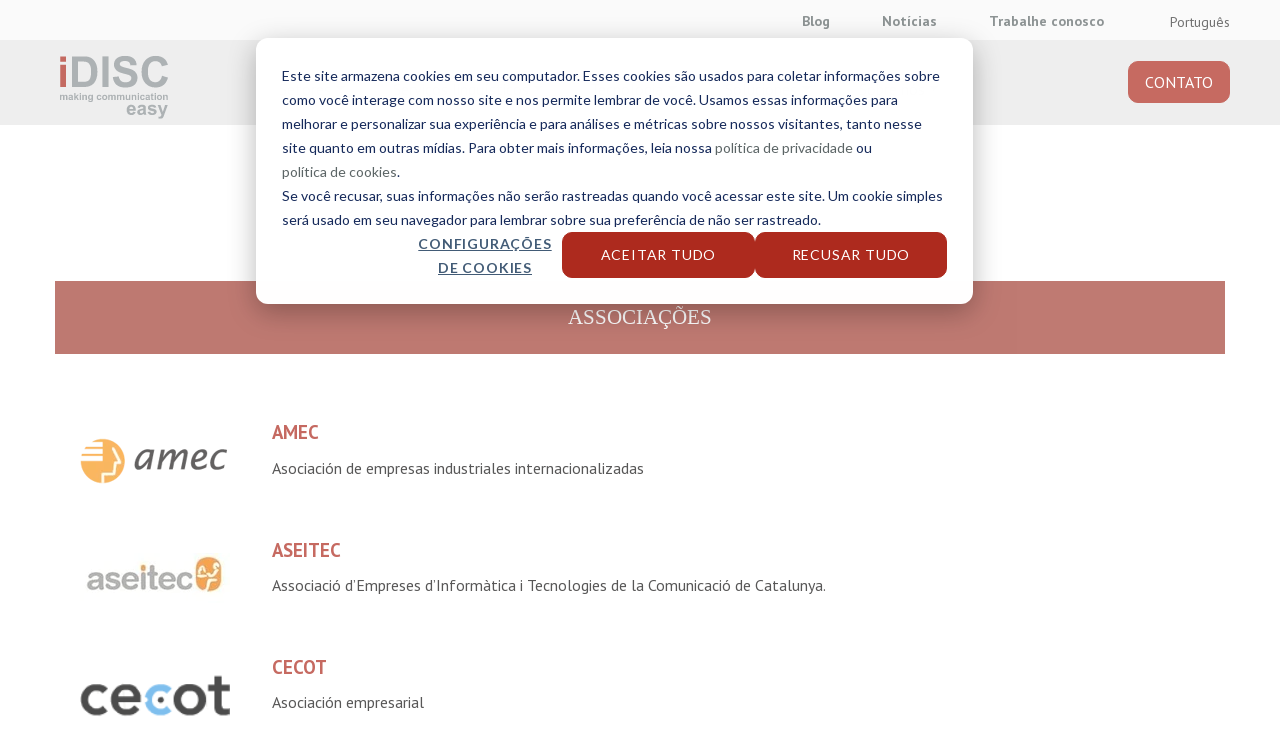

--- FILE ---
content_type: text/html; charset=UTF-8
request_url: https://www.idisc.com/pt/porque-idisc/associacoes
body_size: 11119
content:
<!doctype html><html lang="pt"><head><script type="application/javascript" id="hs-cookie-banner-scan" data-hs-allowed="true" src="/_hcms/cookie-banner/auto-blocking.js?portalId=8666981&amp;domain=www.idisc.com"></script>
    <meta name="msvalidate.01" content="4E5DB348698D33DE076D7DFF763B08A7">
    <meta charset="utf-8">
    <title>Associações com as quais colaboramos | iDISC</title>
    <link rel="shortcut icon" href="https://www.idisc.com/hubfs/favicon.ico">
    <meta name="description" content="Saiba por que você deveria trabalhar e colaborar com a equipe da iDISC. Estas são as empresas com as quais colaboramos.">
    <link rel="stylesheet" href="https://cdn.jsdelivr.net/npm/bootstrap-icons@1.5.0/font/bootstrap-icons.css">
  
    <link rel="stylesheet" href="https://cdn.jsdelivr.net/npm/bootstrap@4.5.3/dist/css/bootstrap.min.css" integrity="sha384-TX8t27EcRE3e/ihU7zmQxVncDAy5uIKz4rEkgIXeMed4M0jlfIDPvg6uqKI2xXr2" crossorigin="anonymous">
    
    <link rel="apple-touch-icon" href="/hubfs/touch-icon-iphone.png">
	  <link rel="apple-touch-icon" sizes="76x76" href="/hubfs/touch-icon-ipad.png">
	  <link rel="apple-touch-icon" sizes="120x120" href="/hubfs/touch-icon-iphone-retina.png">
	  <link rel="apple-touch-icon" sizes="152x152" href="/hubfs/touch-icon-ipad-retina.png">
    
    
    
    

    
    
    <meta name="viewport" content="width=device-width, initial-scale=1">

    
    <meta property="og:description" content="Saiba por que você deveria trabalhar e colaborar com a equipe da iDISC. Estas são as empresas com as quais colaboramos.">
    <meta property="og:title" content="Associações com as quais colaboramos">
    <meta name="twitter:description" content="Saiba por que você deveria trabalhar e colaborar com a equipe da iDISC. Estas são as empresas com as quais colaboramos.">
    <meta name="twitter:title" content="Associações com as quais colaboramos">

    

    

    <style>
a.cta_button{-moz-box-sizing:content-box !important;-webkit-box-sizing:content-box !important;box-sizing:content-box !important;vertical-align:middle}.hs-breadcrumb-menu{list-style-type:none;margin:0px 0px 0px 0px;padding:0px 0px 0px 0px}.hs-breadcrumb-menu-item{float:left;padding:10px 0px 10px 10px}.hs-breadcrumb-menu-divider:before{content:'›';padding-left:10px}.hs-featured-image-link{border:0}.hs-featured-image{float:right;margin:0 0 20px 20px;max-width:50%}@media (max-width: 568px){.hs-featured-image{float:none;margin:0;width:100%;max-width:100%}}.hs-screen-reader-text{clip:rect(1px, 1px, 1px, 1px);height:1px;overflow:hidden;position:absolute !important;width:1px}
</style>

<link rel="stylesheet" href="https://www.idisc.com/hubfs/hub_generated/template_assets/1/52013911598/1765458609039/template_main.min.css">
<link rel="stylesheet" href="https://www.idisc.com/hubfs/hub_generated/template_assets/1/52013136559/1765458604016/template_theme-overrides.css">
<link rel="stylesheet" href="https://www.idisc.com/hubfs/hub_generated/module_assets/1/57447728673/1741497546553/module_language_switcher-v2.min.css">
<link rel="stylesheet" href="/hs/hsstatic/cos-LanguageSwitcher/static-1.336/sass/LanguageSwitcher.css">
<link rel="stylesheet" href="https://www.idisc.com/hubfs/hub_generated/module_assets/1/78979479594/1741497565097/module_breadcrum_site.min.css">
<link rel="stylesheet" href="https://www.idisc.com/hubfs/hub_generated/module_assets/1/52556405930/1741497511115/module_HubDB-bucle-asociacions.min.css">
<!-- Editor Styles -->
<style id="hs_editor_style" type="text/css">
/* HubSpot Non-stacked Media Query Styles */
@media (min-width:768px) {
  .listado-area-row-1-vertical-alignment > .row-fluid {
    display: -ms-flexbox !important;
    -ms-flex-direction: row;
    display: flex !important;
    flex-direction: row;
  }
  .cell_1670574243776-vertical-alignment {
    display: -ms-flexbox !important;
    -ms-flex-direction: column !important;
    -ms-flex-pack: center !important;
    display: flex !important;
    flex-direction: column !important;
    justify-content: center !important;
  }
  .cell_1670574243776-vertical-alignment > div {
    flex-shrink: 0 !important;
  }
}
</style><style>
  @font-face {
    font-family: "PT Sans";
    font-weight: 400;
    font-style: normal;
    font-display: swap;
    src: url("/_hcms/googlefonts/PT_Sans/regular.woff2") format("woff2"), url("/_hcms/googlefonts/PT_Sans/regular.woff") format("woff");
  }
  @font-face {
    font-family: "PT Sans";
    font-weight: 700;
    font-style: normal;
    font-display: swap;
    src: url("/_hcms/googlefonts/PT_Sans/700.woff2") format("woff2"), url("/_hcms/googlefonts/PT_Sans/700.woff") format("woff");
  }
  @font-face {
    font-family: "PT Sans";
    font-weight: 700;
    font-style: normal;
    font-display: swap;
    src: url("/_hcms/googlefonts/PT_Sans/700.woff2") format("woff2"), url("/_hcms/googlefonts/PT_Sans/700.woff") format("woff");
  }
</style>

    


    
<!--  Added by GoogleAnalytics4 integration -->
<script>
var _hsp = window._hsp = window._hsp || [];
window.dataLayer = window.dataLayer || [];
function gtag(){dataLayer.push(arguments);}

var useGoogleConsentModeV2 = true;
var waitForUpdateMillis = 1000;


if (!window._hsGoogleConsentRunOnce) {
  window._hsGoogleConsentRunOnce = true;

  gtag('consent', 'default', {
    'ad_storage': 'denied',
    'analytics_storage': 'denied',
    'ad_user_data': 'denied',
    'ad_personalization': 'denied',
    'wait_for_update': waitForUpdateMillis
  });

  if (useGoogleConsentModeV2) {
    _hsp.push(['useGoogleConsentModeV2'])
  } else {
    _hsp.push(['addPrivacyConsentListener', function(consent){
      var hasAnalyticsConsent = consent && (consent.allowed || (consent.categories && consent.categories.analytics));
      var hasAdsConsent = consent && (consent.allowed || (consent.categories && consent.categories.advertisement));

      gtag('consent', 'update', {
        'ad_storage': hasAdsConsent ? 'granted' : 'denied',
        'analytics_storage': hasAnalyticsConsent ? 'granted' : 'denied',
        'ad_user_data': hasAdsConsent ? 'granted' : 'denied',
        'ad_personalization': hasAdsConsent ? 'granted' : 'denied'
      });
    }]);
  }
}

gtag('js', new Date());
gtag('set', 'developer_id.dZTQ1Zm', true);
gtag('config', 'G-3W742TKFZ2');
</script>
<script async src="https://www.googletagmanager.com/gtag/js?id=G-3W742TKFZ2"></script>

<!-- /Added by GoogleAnalytics4 integration -->

<!--  Added by GoogleTagManager integration -->
<script>
var _hsp = window._hsp = window._hsp || [];
window.dataLayer = window.dataLayer || [];
function gtag(){dataLayer.push(arguments);}

var useGoogleConsentModeV2 = true;
var waitForUpdateMillis = 1000;



var hsLoadGtm = function loadGtm() {
    if(window._hsGtmLoadOnce) {
      return;
    }

    if (useGoogleConsentModeV2) {

      gtag('set','developer_id.dZTQ1Zm',true);

      gtag('consent', 'default', {
      'ad_storage': 'denied',
      'analytics_storage': 'denied',
      'ad_user_data': 'denied',
      'ad_personalization': 'denied',
      'wait_for_update': waitForUpdateMillis
      });

      _hsp.push(['useGoogleConsentModeV2'])
    }

    (function(w,d,s,l,i){w[l]=w[l]||[];w[l].push({'gtm.start':
    new Date().getTime(),event:'gtm.js'});var f=d.getElementsByTagName(s)[0],
    j=d.createElement(s),dl=l!='dataLayer'?'&l='+l:'';j.async=true;j.src=
    'https://www.googletagmanager.com/gtm.js?id='+i+dl;f.parentNode.insertBefore(j,f);
    })(window,document,'script','dataLayer','GTM-KVXHK7');

    window._hsGtmLoadOnce = true;
};

_hsp.push(['addPrivacyConsentListener', function(consent){
  if(consent.allowed || (consent.categories && consent.categories.analytics)){
    hsLoadGtm();
  }
}]);

</script>

<!-- /Added by GoogleTagManager integration -->

    <link rel="canonical" href="https://www.idisc.com/pt/porque-idisc/associacoes">

<script src="https://ajax.googleapis.com/ajax/libs/jquery/3.6.0/jquery.min.js"></script>
<script async src="https://cdn.jsdelivr.net/npm/@popperjs/core@2.9.3/dist/umd/popper.min.js"></script>
<script async src="https://cdn.jsdelivr.net/npm/bootstrap@5.1.1/dist/js/bootstrap.min.js" integrity="sha384-skAcpIdS7UcVUC05LJ9Dxay8AXcDYfBJqt1CJ85S/CFujBsIzCIv+l9liuYLaMQ/" crossorigin="anonymous"></script>
<!-- Google Tag Manager -->

<script>
  $(document).ready(function() {
        (function(w,d,s,l,i){w[l]=w[l]||[];w[l].push({'gtm.start':

      new Date().getTime(),event:'gtm.js'});var f=d.getElementsByTagName(s)[0],

      j=d.createElement(s),dl=l!='dataLayer'?'&l='+l:'';j.async=true;j.src=

      'https://www.googletagmanager.com/gtm.js?id='+i+dl;f.parentNode.insertBefore(j,f);

      })(window,document,'script','dataLayer','GTM-KVXHK7');
 });
</script>

<!-- End Google Tag Manager -->
<!-- Structured data -->
<script type="application/ld+json">
{
  "@context": "https://schema.org",
  "@type": "Organization",
  "name": "iDISC",
  "url": "https://www.idisc.com",
  "logo": "https://www.idisc.com/hubfs/logo-idisc-SVG.svg",
  "sameAs": [
    "https://www.facebook.com/idiscit",
    "https://www.linkedin.com/company/idiscit/",
    "https://twitter.com/iDISCit",
    "https://www.youtube.com/user/iDISCtv"
  ]
}
</script>

<meta property="og:url" content="https://www.idisc.com/pt/porque-idisc/associacoes">
<meta name="twitter:card" content="summary">
<meta http-equiv="content-language" content="pt">
<link rel="alternate" hreflang="ca" href="https://www.idisc.com/ca/perque-idisc/associacions">
<link rel="alternate" hreflang="en" href="https://www.idisc.com/en/why-idisc/associations">
<link rel="alternate" hreflang="es" href="https://www.idisc.com/es/porque-idisc/asociaciones">
<link rel="alternate" hreflang="pt" href="https://www.idisc.com/pt/porque-idisc/associacoes">






    
    <link rel="stylesheet" href="https://www.idisc.com/hubfs/hub_generated/template_assets/1/79926345591/1765458605975/template_ipanema.min.css">
    
    <!-- swiper slider  
     <link rel="stylesheet" href="https://unpkg.com/swiper/swiper-bundle.min.css"/>
 <script src="https://unpkg.com/swiper/swiper-bundle.min.js"></script>-->
           
<!--<script type="text/javascript" src="https://cdn.weglot.com/weglot.min.js"></script>
<script>
    Weglot.initialize({
        api_key: 'wg_2ec3288d86cf0ebbfdc749f0b1ee15550'
    });
</script>-->

  <meta name="generator" content="HubSpot"></head>
  <body>
<!--  Added by GoogleTagManager integration -->
<noscript><iframe src="https://www.googletagmanager.com/ns.html?id=GTM-KVXHK7" height="0" width="0" style="display:none;visibility:hidden"></iframe></noscript>

<!-- /Added by GoogleTagManager integration -->

  <script src="https://code.jquery.com/jquery-3.5.1.slim.min.js" integrity="sha384-DfXdz2htPH0lsSSs5nCTpuj/zy4C+OGpamoFVy38MVBnE+IbbVYUew+OrCXaRkfj" crossorigin="anonymous"></script>
  <script src="https://cdn.jsdelivr.net/npm/bootstrap@4.5.3/dist/js/bootstrap.bundle.min.js" integrity="sha384-ho+j7jyWK8fNQe+A12Hb8AhRq26LrZ/JpcUGGOn+Y7RsweNrtN/tE3MoK7ZeZDyx" crossorigin="anonymous"></script>
    <div class="body-wrapper   hs-content-id-52555346237 hs-site-page page ">
      
      
      
           <div data-global-resource-path="Idisc-Agosto21/templates/partials/header.html">


 
 
  
         

     
     
     

     
     
     
     
     
     
     
     
     
     
     
     

     
     
       
     
     
     
     
     
     
     
     
    


     
     
     
     
     
    

     
     
     
     
     
     
     
     
    
     
     
     
     
     
     


 




  

 
<header>
 
  
  
  
    
    
  
  
  
  
  
  
  
  
    
    
  
  
   
  
  
  
  
  
  
   
  
  
  
   <div class="container-fluid header-container">
      <div class="bg-gris-header">
         <!-- div top menu  -->
         <div class="row top-menu">
            <div class="menu-sup">
                <div class="hs-menu-wrapper">
                 
                <ul class="principal">
                  <li><a class="pral" href="//www.idisc.com/pt/blog">Blog</a></li>
                  <li><a class="pral" href="//www.idisc.com/pt/news">Notícias</a></li>
                  <li><a class="pral" href="//www.idisc.com/pt/trabalhe-conosco">Trabalhe conosco</a></li>
                
                </ul>  
                
                </div>
            </div>
            
           <div id="hs_cos_wrapper_language_switcher" class="hs_cos_wrapper hs_cos_wrapper_widget hs_cos_wrapper_type_module widget-type-language_switcher" style="" data-hs-cos-general-type="widget" data-hs-cos-type="module"><span id="hs_cos_wrapper_language_switcher_" class="hs_cos_wrapper hs_cos_wrapper_widget hs_cos_wrapper_type_language_switcher" style="" data-hs-cos-general-type="widget" data-hs-cos-type="language_switcher"><div class="lang_switcher_class">
   <div class="globe_class" onclick="">
       <ul class="lang_list_class">
           <li>
               <a class="lang_switcher_link" data-language="pt" lang="pt" href="https://www.idisc.com/pt/porque-idisc/associacoes">Português</a>
           </li>
           <li>
               <a class="lang_switcher_link" data-language="ca" lang="ca" href="https://www.idisc.com/ca/perque-idisc/associacions">Català</a>
           </li>
           <li>
               <a class="lang_switcher_link" data-language="en" lang="en" href="https://www.idisc.com/en/why-idisc/associations">English</a>
           </li>
           <li>
               <a class="lang_switcher_link" data-language="es" lang="es" href="https://www.idisc.com/es/porque-idisc/asociaciones">Español</a>
           </li>
       </ul>
   </div>
</div></span>

<script>
 $(window).on('load', function () {
    
   
   

   
       $(".globe_class").append('Português');
   

  });
</script></div>
         </div>
      </div>
      <!-- end div top menu  -->
      <div class=" bg-blanco-header" style="background-color: #e7e7e7">
         <!-- div menu principal  -->
         <div class="row menu-principal  pb0">
            <div class="col-4 col-md-2 logo p-0">
               <!-- logo  -->
               <a href="https://www.idisc.com/pt/"><img class="pl20" src="https://www.idisc.com/hubfs/logo-idisc-SVG.svg" alt="Agencia de Traducción y Empresa de Traducción iDISC" width="126" height="75"></a>
            </div>
           <!-- end logo  -->
           <div class="col-2 col-md-10 megamenu pr0">
               <!-- div megamenú  -->
     
             <nav class="navbar navbar-expand-lg pr0 pb0">
<!-- *************** MOBIL ************************  -->
                 <div id="menu-mobile">
                 <div class="container-fluid">
                     <!-- botón hamburguesa del móvil  -->
                     <button class="navbar-toggler" type="button" data-bs-toggle="collapse" data-bs-target="#navbarNavDropdown" aria-controls="navbarNavDropdown" aria-expanded="false" aria-label="Toggle navigation">
                     <span class="navbar-toggler-icon"><img src="https://www.idisc.com/hubfs/Web2021/icons/list.svg" alt="menu" width="28" height="28"> </span>
                     </button>
                     <div class="collapse navbar-collapse aa-shadow" id="navbarNavDropdown">
                        <button class="navbar-toggler posiconclo" type="button" data-bs-toggle="collapse" data-bs-target="#navbarNavDropdown" aria-controls="navbarNavDropdown" aria-expanded="false" aria-label="Toggle navigation">
                             <span class="navbar-toggler-icon-x"><img src="https://www.idisc.com/hubfs/Web2021/icons/icon-idisc-cross.svg" alt="menu" width="28" height="28"> </span>
                             </button>
                         
                        <ul class="ul-movilpral mt0 mb0">
                           <!-- listado del menú en responsive-->

                          <li class="nav-item dropdown">
                            <div class="mr0 bg-mv-blanco">
                              
                              <p tabindex="0" style="width: calc(93% - 36px); margin-right: 7%; display:inline-block;" class="desplegarsubmenu">Setores</p>
                              
                              <i class="desplegarsubmenu bi bi-chevron-down"></i>
                            </div>
                            <div id="megamenu" class="submenu" aria-labelledby="servicios-de-traduccion">
                              <div class="row " style="max-width: 1200px; margin:0;">
                                <div class="col-12 col-md-3  p0 pl10 pt-mv-15">
                                  <ul class="pl0 ul-movil">
                                    <li><a class="dropdown-item" href="https://www.idisc.com/pt/servicos-de-traducao/traducao-manufatura">Tradução manufatura</a></li>
                                    <li><a class="dropdown-item" href="https://www.idisc.com/pt/servicos-de-traducao/traducao-eletronica-audio-video">Tradução eletrônico e de ProAV</a></li>
                                    <li><a class="dropdown-item" href="https://www.idisc.com/pt/servicos-de-traducao/traducao-automocao">Tradução automotivo</a></li>
                                    <li><a class="dropdown-item" href="https://www.idisc.com/pt/servicos-de-traducao/traducao-nautica">Tradução náutica</a></li>
                                    <li><a class="dropdown-item" href="https://www.idisc.com/pt/servicos-de-traducao/traducao-marketing">Tradução marketing</a></li>
                                    <li><a class="dropdown-item" href="https://www.idisc.com/pt/servicos-de-traducao/traducao-turismo">Tradução turismo</a></li>
                                    <li><a class="dropdown-item" href="https://www.idisc.com/pt/servicos-de-traducao/traducao-medica">Tradução médica</a></li>
                                    <li><a class="dropdown-item" href="https://www.idisc.com/pt/servicos-de-traducao/traducao-localizacao-software">Tradução software</a></li>
                                    <li><a class="dropdown-item" href="https://www.idisc.com/pt/servicos-de-traducao/traducao-sites">Tradução sites</a></li>
                                    <li><a class="dropdown-item" href="https://www.idisc.com/pt/servicos-de-traducao/traducao-gestao-empresarial">Tradução conteúdo empresarial</a></li>
                                    <li><a class="dropdown-item" href="https://www.idisc.com/pt/servicos-de-traducao/traducao-varejo-comercio-eletronico">Tradução comércio eletrônico</a></li>
                                  </ul>
                                </div>
                              </div>
                            </div>
                          </li>
                          <li class="nav-item dropdown">
                            <div class="mr0 bg-mv-blanco">
                              
                              <p tabindex="0" style="width: calc(93% - 36px); margin-right: 7%; display:inline-block;" class="desplegarsubmenu">Serviços linguísticos</p>
                              
                              <i class="desplegarsubmenu bi bi-chevron-down"></i>
                            </div>
                            <div id="megamenu" class="submenu" aria-labelledby="servicios-de-traduccion">
                              <div class="row " style="max-width: 1200px; margin:0;">
                                <div class="col-12 col-md-3  p0 pl10 pt-mv-15">
                                  <ul class="pl0 ul-movil">
                                    <li><a class="dropdown-item" href="https://www.idisc.com/pt/servicos-de-traducao">Serviços de tradução</a></li>
                                    <li><a class="dropdown-item" href="https://www.idisc.com/pt/agencia-traducao">Agência de tradução</a></li>
                                    <li><a class="dropdown-item" href="https://www.idisc.com/pt/servicos-de-traducao/traducao-profissional">Tradução profissional</a></li>
                                    <li><a class="dropdown-item" href="https://www.idisc.com/pt/servicos-de-traducao/interpretacao">Interpretação</a></li>
                                    <li><a class="dropdown-item" href="https://www.idisc.com/pt/servicos-de-traducao/legendagem">Legendagem</a></li>
                                    <li><a class="dropdown-item" href="https://www.idisc.com/pt/servicos-de-traducao/locucao-dublagem">Dublagem</a></li>
                                    <li><a class="dropdown-item" href="https://www.idisc.com/pt/servicos-de-traducao/transcricao">Transcrição</a></li>
                                    <li><a class="dropdown-item" href="https://www.idisc.com/pt/servicos-de-traducao/redacao-tecnica">Redação técnica</a></li>                                 
                                    <li><a class="dropdown-item" href="https://www.idisc.com/pt/servicos-de-traducao/seo-traducao">Tradução SEO</a></li>
                                    <li><a class="dropdown-item" href="https://www.idisc.com/pt/servicos-de-traducao/staffing">Staffing</a></li>
                                  </ul>
                                </div>
                              </div>
                            </div>
                          </li>
                          <li class="nav-item dropdown">
                            <div class="mr0 bg-mv-blanco">
                              
                              <p tabindex="0" style="width: calc(93% - 36px); margin-right: 7%; display:inline-block;" class="desplegarsubmenu">Tecnologia</p>
                              
                              <i class="desplegarsubmenu bi bi-chevron-down"></i>
                            </div>
                            <div id="megamenu" class="submenu" aria-labelledby="servicios-de-traduccion">
                              <div class="row " style="max-width: 1200px; margin:0;">
                                <div class="col-12 col-md-3  p0 pl10 pt-mv-15">
                                  <ul class="pl0 ul-movil">
                                    <li><a class="dropdown-item" href="https://www.idisc.com/pt/servicos-de-traducao/ferramentas-cat">Ferramentas de tradução (CAT)</a></li>
                                    <li><a class="dropdown-item" href="https://www.idisc.com/pt/servicos-de-traducao/conectores">Conectores</a></li>
                                    <li><a class="dropdown-item" href="https://www.idisc.com/pt/servicos-de-traducao/proxy-para-web">Proxy para web</a></li>
                                    <li><a class="dropdown-item" href="https://www.idisc.com/pt/servicos-de-traducao/traducao-automatica">Tradução automática</a></li>
                                  </ul>
                                </div>
                              </div>
                            </div>
                          </li>
                          <li class="nav-item dropdown">
                            <div class="mr0 bg-mv-blanco">
                              
                              <p tabindex="0" style="width: calc(93% - 36px); margin-right: 7%; display:inline-block;" class="desplegarsubmenu">Soluciones</p>
                              
                              <i class="desplegarsubmenu bi bi-chevron-down"></i>
                            </div>
                            <div id="megamenu" class="submenu" aria-labelledby="servicios-de-traduccion">
                              <div class="row " style="max-width: 1200px; margin:0;">
                                <div class="col-12 col-md-3  p0 pl10 pt-mv-15">
                                  <ul class="pl0 ul-movil">
                                    <li><a class="dropdown-item" href="https://www.idisc.com/pt/servicos-de-traducao/smart-translation">SmartTranslation</a></li>
                                    <li><a class="dropdown-item" href="https://www.idisc.com/pt/servicos-de-traducao/idiscxpress">iDISCxpress</a></li>
                                    <li><a class="dropdown-item" href="https://www.idisc.com/pt/marketing-internacional">Marketing internacional</a></li>
                                    <li><a class="dropdown-item" href="https://www.idisc.com/pt/servicos-de-traducao/wpml">Plugin WPML</a></li>
                                    <li><a class="dropdown-item" href="https://www.idisc.com/pt/servicos-de-traducao/traducao-multilingue-no-hubspot">Singoolar: Tradução multilíngue da web</a></li>
                                    <li><a class="dropdown-item" href="https://www.idisc.com/pt/servicos-de-traducao/agencias-de-comunicacao">Agências de comunicação</a></li>
                                    <li><a class="dropdown-item" href="https://www.idisc.com/pt/servicos-de-traducao/fornecedores-de-servicos-linguisticos">Fornecedores de serviços linguísticos (LSP)</a></li>
                                  </ul>
                                </div>
                              </div>
                            </div>
                          </li>
                          <li class="nav-item dropdown">
                            <div class="mr0 bg-mv-blanco">
                              
                              <p style="width: calc(93% - 36px); margin-right: 7%; display:inline-block;" class="desplegarsubmenu">Sobre nós</p>
                              
                              <i class="desplegarsubmenu bi bi-chevron-down"></i>
                            </div>
                            <div id="megamenu" class="submenu" aria-labelledby="servicios-de-traduccion">
                              <div class="row " style="max-width: 1200px; margin:0;">
                                <div class="col-12 col-md-3  p0 pl10 pt-mv-15">
                                  <ul class="pl0 ul-movil">
                                    <li><a class="dropdown-item" href="https://www.idisc.com/pt/porque-idisc">Por que escolher a iDISC?</a></li>
                                    <li><a class="dropdown-item" href="https://www.idisc.com/pt/porque-idisc/certificacoes">Certificações</a></li>
                                    <li><a class="dropdown-item" href="https://www.idisc.com/pt/porque-idisc/associacoes">Associações</a></li>
                                    <li><a class="dropdown-item" href="https://www.idisc.com/pt/porque-idisc/universidades">Universidades</a></li>
                                    <li><a class="dropdown-item" href="https://www.idisc.com/pt/porque-idisc/aliancas">Alianças</a></li>
                                  </ul>
                                </div>
                              </div>
                            </div>
                          </li>
                           <li class="mb10">
                              <!--1er item: servicios de traducción -->
                              <div class="mr0 bg-mv-blanco pral">
                                <a style="width: 90%; margin-right: 10%; display:inline-block;" href="https://www.idisc.com/pt/blog">
                                     Blog
                                </a>
                             </div>
                          </li>
                          <li class="mb10">
                              <!--1er item: servicios de traducción -->
                              <div class="mr0 bg-mv-blanco pral">
                                <a style="width: 90%; margin-right: 10%; display:inline-block;" href="https://www.idisc.com/pt/news">
                                     Notícias
                                </a>
                             </div>
                          </li>
                          <li class="mb10">
                              <!--1er item: servicios de traducción -->
                              <div class="mr0 bg-mv-blanco pral">
                                <a style="width: 90%; margin-right: 10%; display:inline-block;" href="https://www.idisc.com/pt/trabalhe-conosco">
                                     Trabalhe conosco
                                </a>
                             </div>
                          </li>
                          
                          <li class="mb10">
                              <!--1er item: servicios de traducción -->
                              <div class="mr0 bg-mv-blanco" style="background-color: #ad2a1e;">
                                <span style="width: 80%;  margin-right: 10%; color: #ffffff !important; display:inline-block; cursor: pointer;" onclick="window.location.href='https://www.idisc.com/pt/contato'">CONTATO</span>
                             </div>
                          </li>
                          
                         </ul>      
                      </div>
                      </div>
                 </div>  
                 
<!-- *************** PANTALLA ************************  -->
                  <div id="menu-screen" style="width: 100%">
                       <p class="titolApartat" style="margin-bottom: 0; ">
                         
                       </p>
              
                
                  <div class="container-fluid">
                     
                     <div class="collapse navbar-collapse aa-shadow" id="navbarNavDropdown">
                        
                    
                        <ul class="navbar-nav mt0 mb0">
                           <!-- listado del menú en responsive-->
                            <button class="navbar-toggler posiconclo" type="button" data-bs-toggle="collapse" data-bs-target="#navbarNavDropdown" aria-controls="navbarNavDropdown" aria-expanded="false" aria-label="Toggle navigation">
                             <span class="navbar-toggler-icon-x"><img src="https://www.idisc.com/hubfs/Web2021/icons/icon-idisc-cross.svg" alt="menu" width="28" height="28"> </span>
                             </button>
                           <li class="nav-item dropdown" style="position:relative;">
                              <!--2o item: Tecnología -->
                              
                                 <p tabindex="0" style="width: 80%; margin-right: 10%; display:inline-block;" aria-controls="txt31" class="nav-link dropdown-toggle active bg-mv-blanco">Setores</p>
                             
                             
                              <div id="txt31" class="dropdown-menu menuap2" aria-labelledby="tecnologia">
                                 <div class="row row-principal">
                                    <div class="col-12">
                                       <ul class="pl0 submenuid">
                                          <li><a class="dropdown-item" href="https://www.idisc.com/pt/servicos-de-traducao/traducao-manufatura">Tradução manufatura</a></li>
                                          <li><a class="dropdown-item" href="https://www.idisc.com/pt/servicos-de-traducao/traducao-eletronica-audio-video">Tradução eletrônico e de ProAV</a></li>
                                          <li><a class="dropdown-item" href="https://www.idisc.com/pt/servicos-de-traducao/traducao-automocao">Tradução automotivo</a></li>
                                          <li><a class="dropdown-item" href="https://www.idisc.com/pt/servicos-de-traducao/traducao-nautica">Tradução náutica</a></li>
                                          <li><a class="dropdown-item" href="https://www.idisc.com/pt/servicos-de-traducao/traducao-marketing">Tradução marketing</a></li>
                                          <li><a class="dropdown-item" href="https://www.idisc.com/pt/servicos-de-traducao/traducao-turismo">Tradução turismo</a></li>
                                          <li><a class="dropdown-item" href="https://www.idisc.com/pt/servicos-de-traducao/traducao-medica">Tradução médica</a></li>
                                          <li><a class="dropdown-item" href="https://www.idisc.com/pt/servicos-de-traducao/traducao-localizacao-software">Tradução software</a></li>
                                          <li><a class="dropdown-item" href="https://www.idisc.com/pt/servicos-de-traducao/traducao-sites">Tradução sites</a></li>
                                          <li><a class="dropdown-item" href="https://www.idisc.com/pt/servicos-de-traducao/traducao-gestao-empresarial">Tradução conteúdo empresarial</a></li>
                                          <li><a class="dropdown-item" href="https://www.idisc.com/pt/servicos-de-traducao/traducao-varejo-comercio-eletronico">Tradução comércio eletrônico</a></li>
                                       </ul>
                                    </div>
                                 </div>
                              </div>
                           </li>
                           <li class="nav-item dropdown" style="position:relative;">
                              <!--2o item: Tecnología -->
                              
                                 <p tabindex="0" style="width: 80%; margin-right: 10%; display:inline-block;" aria-controls="txt32" class="nav-link dropdown-toggle active bg-mv-blanco">Serviços linguísticos</p>
                             
                             
                              <div id="txt32" class="dropdown-menu menuap2" aria-labelledby="tecnologia">
                                 <div class="row row-principal">
                                    <div class="col-12">
                                       <ul class="pl0 submenuid">
                                          <li><a class="dropdown-item" href="https://www.idisc.com/pt/servicos-de-traducao">Serviços de tradução</a></li>
                                          <li><a class="dropdown-item" href="https://www.idisc.com/pt/agencia-traducao">Agência de tradução</a></li>
                                          <li><a class="dropdown-item" href="https://www.idisc.com/pt/servicos-de-traducao/traducao-profissional">Tradução profissional</a></li>
                                          <li><a class="dropdown-item" href="https://www.idisc.com/pt/servicos-de-traducao/interpretacao">Interpretação</a></li>
                                          <li><a class="dropdown-item" href="https://www.idisc.com/pt/servicos-de-traducao/legendagem">Legendagem</a></li>
                                          <li><a class="dropdown-item" href="https://www.idisc.com/pt/servicos-de-traducao/locucao-dublagem">Dublagem</a></li>
                                          <li><a class="dropdown-item" href="https://www.idisc.com/pt/servicos-de-traducao/transcricao">Transcrição</a></li>
                                          <li><a class="dropdown-item" href="https://www.idisc.com/pt/servicos-de-traducao/redacao-tecnica">Redação técnica</a></li>
                                          <li><a class="dropdown-item" href="https://www.idisc.com/pt/servicos-de-traducao/seo-traducao">Tradução SEO</a></li>
                                          <li><a class="dropdown-item" href="https://www.idisc.com/pt/servicos-de-traducao/staffing">Staffing</a></li>
                                       </ul>
                                    </div>
                                 </div>
                              </div>
                           </li>
                           <li class="nav-item " style="position:relative;">
                             
                                 <p tabindex="0" style="width: 80%; margin-right: 10%; display:inline-block;" aria-expanded="false" aria-controls="txt33" class="nav-link dropdown-toggle active bg-mv-blanco">Tecnologia</p>
                             
                             <div id="txt33" class="dropdown-menu menuap2" aria-hidden="true" aria-labelledby="tecnologia">
                                 <div class="row row-principal">
                                    <div class="col-12">
                                       <ul class="pl0 submenuid">
                                          <li><a class="dropdown-item" href="https://www.idisc.com/pt/servicos-de-traducao/ferramentas-cat">Ferramentas de tradução (CAT)</a></li>
                                         <li><a class="dropdown-item" href="https://www.idisc.com/pt/servicos-de-traducao/conectores">Conectores</a></li>
                                          <li><a class="dropdown-item" href="https://www.idisc.com/pt/servicos-de-traducao/proxy-para-web">Proxy para web</a></li>
                                          <li><a class="dropdown-item" href="https://www.idisc.com/pt/servicos-de-traducao/traducao-automatica">Tradução automática</a></li>
                                         
                                       </ul>
                                    </div>
                                 </div>
                              </div>
                           </li>
                           <li class="nav-item " style="position:relative;">
                             
                                 <p tabindex="0" style="width: 80%; margin-right: 10%; display:inline-block;" aria-controls="txt34" class="nav-link dropdown-toggle active bg-mv-blanco">Soluciones</p>
                             
                             
                             <div id="txt34" class="dropdown-menu menuap2" aria-labelledby="tecnologia">
                                 <div class="row row-principal">
                                    <div class="col-12">
                                       <ul class="pl0 submenuid">
                                          <li><a class="dropdown-item" href="https://www.idisc.com/pt/servicos-de-traducao/smart-translation">SmartTranslation</a></li>
                                          <li><a class="dropdown-item" href="https://www.idisc.com/pt/servicos-de-traducao/idiscxpress">iDISCxpress</a></li>
                                          <li><a class="dropdown-item" href="https://www.idisc.com/pt/marketing-internacional">Marketing internacional</a></li>
                                          <li><a class="dropdown-item" href="https://www.idisc.com/pt/servicos-de-traducao/wpml">Plugin WPML</a></li>
                                          <li><a class="dropdown-item" href="https://www.idisc.com/pt/servicos-de-traducao/traducao-multilingue-no-hubspot">Singoolar: Tradução multilíngue da web</a></li>
                                          <li><a class="dropdown-item" href="https://www.idisc.com/pt/servicos-de-traducao/agencias-de-comunicacao">Agências de comunicação</a></li>
                                          <li><a class="dropdown-item" href="https://www.idisc.com/pt/servicos-de-traducao/fornecedores-de-servicos-linguisticos">Fornecedores de serviços linguísticos (LSP)</a></li>
                                       </ul>
                                    </div>
                                 </div>
                              </div>
                           </li>
                           <li class="nav-item " style="position:relative;">
                             
                                 <p tabindex="0" style="width: 80%; margin-right: 10%; display:inline-block;" aria-controls="txt35" class="nav-link dropdown-toggle active bg-mv-blanco">Sobre nós</p>
                             
                             
                             <div id="txt35" class="dropdown-menu menuap2" aria-labelledby="tecnologia">
                                 <div class="row row-principal">
                                    <div class="col-12">
                                       <ul class="pl0 submenuid">
                                          <li><a class="dropdown-item" href="https://www.idisc.com/pt/porque-idisc">Por que escolher a iDISC?</a></li>
                                          <li><a class="dropdown-item" href="https://www.idisc.com/pt/porque-idisc/certificacoes">Certificações</a></li>
                                          <li><a class="dropdown-item" href="https://www.idisc.com/pt/porque-idisc/associacoes">Associações</a></li>
                                          <li><a class="dropdown-item" href="https://www.idisc.com/pt/porque-idisc/universidades">Universidades</a></li>
                                          <li><a class="dropdown-item" href="https://www.idisc.com/pt/porque-idisc/aliancas">Alianças</a></li>
                                       </ul>
                                    </div>
                                 </div>
                              </div>
                           </li>
                        </ul>
                
                      
                        <!-- fin listado del menú -->
                         
                       
                     </div>
                  </div>
                   
                  
                 </div>
                 
               </nav>
              
                  <span class="kitdigital  hidden-movil" style="cursor: pointer;" onclick="window.location.href='https://www.idisc.com/pt/contato'">CONTATO</span>
                 
              
            </div>
            <!--fin  div megamenú  -->
           
         </div>
      </div>
      <!--  end div menu principal  -->
   </div>
</header>
<script>
    var menu_sup;
  var menu_screen;
  var menu_mobile;
    $(document).ready(function() {
         menu_sup=$(".menu-sup").html();
         menu_screen=$("#menu-screen").html();
         menu_mobile=$("#menu-mobile").html();
         calculaMenu();   
    });
  
   $( window ).on( "resize", function() {
     calculaMenu();
     });
    
  function calculaMenu() {
      var bodyheight = $(window).innerHeight();
      var ancho=$(window).width();
      if (ancho <=950) {
          $("#navbarNavDropdown").css( "min-height", bodyheight );
          $(".menu-sup").html(""); 
          $("#menu-screen").html(""); 
          $("#menu-mobile").html(menu_mobile); 
      } else {
        $("#navbarNavDropdown").css( "min-height", 'auto' );
         $(".menu-sup").html(menu_sup);
        $("#menu-screen").html(menu_screen); 
        $("#menu-mobile").html(""); 
      }
      const menuButtons = document.querySelectorAll('.dropdown-toggle');

      menuButtons.forEach(button => {
      const submenuId = button.getAttribute('aria-controls');
      const submenu = document.getElementById(submenuId);

      button.addEventListener('keydown', (e) => {
        if (e.key === 'Enter') {
          const menusdiv = document.querySelectorAll('.dropdown-menu');
          menuButtons.forEach(button => {
            button.setAttribute('aria-expanded', 'false');
          });
          menusdiv.forEach(button => {
            button.setAttribute('aria-expanded', 'false');
            button.setAttribute('aria-hidden', 'true');
          });
          
          const expanded = button.getAttribute('aria-expanded') === 'true';
          button.setAttribute('aria-expanded', String(!expanded));
          submenu.setAttribute('aria-hidden', String(expanded));
          submenu.setAttribute('aria-expanded', String(!expanded));
          
          //alert('a');
        }
      });
    });    
    
      $(".desplegarsubmenu").on('click',function(){
          fila=$(this).parent();   
          if (fila.hasClass("bg-mv-vermell")) {
             fila.toggleClass("bg-mv-vermell");
             contenidor=$(this).parent().parent();         
             submenu=contenidor.find('div.submenu');
             submenu.toggleClass("visible");
              if (submenu.hasClass("visible")) {
                  $(this).parent().find("i").removeClass("bi-chevron-down").addClass("bi-chevron-up");
              } else {
                  $(this).parent().find("i").addClass("bi-chevron-down").removeClass("bi-chevron-up");
              }
          } else {
            $(".desplegarsubmenu").each(function(){
              fila2=$(this).parent(); 
              fila2.removeClass("bg-mv-vermell");
              contenidor2=$(this).parent().parent();         
              submenu2=contenidor2.find('div.submenu');
              submenu2.removeClass("visible");
              if (submenu2.hasClass("visible")) {
                  $(this).parent().find("i").removeClass("bi-chevron-down").addClass("bi-chevron-up");
              } else {
                  $(this).parent().find("i").addClass("bi-chevron-down").removeClass("bi-chevron-up");
              }
            });
            fila=$(this).parent();   
            fila.toggleClass("bg-mv-vermell");
            contenidor=$(this).parent().parent();         
            submenu=contenidor.find('div.submenu');
            submenu.toggleClass("visible");
             if (submenu.hasClass("visible")) {
                  $(this).parent().find("i").removeClass("bi-chevron-down").addClass("bi-chevron-up");
              } else {
                  $(this).parent().find("i").addClass("bi-chevron-down").removeClass("bi-chevron-up");
              }
          }  
          
      });
      
   }
  
      

  
</script></div>
       
      

      
<main class="body-container-wrapper clon-pages">
  <div class="container-fluid listado-area p-0">
<div class="row-fluid-wrapper">
<div class="row-fluid">
<div class="span12 widget-span widget-type-cell " style="" data-widget-type="cell" data-x="0" data-w="12">

<div class="row-fluid-wrapper row-depth-1 row-number-1 dnd-section">
<div class="row-fluid ">
<div class="span12 widget-span widget-type-cell dnd-column" style="" data-widget-type="cell" data-x="0" data-w="12">

<div class="row-fluid-wrapper row-depth-1 row-number-2 dnd-row">
<div class="row-fluid ">
<div class="span12 widget-span widget-type-custom_widget dnd-module" style="" data-widget-type="custom_widget" data-x="0" data-w="12">
<div id="hs_cos_wrapper_widget_1657784300839" class="hs_cos_wrapper hs_cos_wrapper_widget hs_cos_wrapper_type_module" style="" data-hs-cos-general-type="widget" data-hs-cos-type="module"></div>

</div><!--end widget-span -->
</div><!--end row-->
</div><!--end row-wrapper -->

</div><!--end widget-span -->
</div><!--end row-->
</div><!--end row-wrapper -->

<div class="row-fluid-wrapper row-depth-1 row-number-3 dnd-section listado-area-row-1-vertical-alignment">
<div class="row-fluid ">
<div class="span12 widget-span widget-type-cell cell_1670574243776-vertical-alignment dnd-column" style="" data-widget-type="cell" data-x="0" data-w="12">

<div class="row-fluid-wrapper row-depth-1 row-number-4 dnd-row">
<div class="row-fluid ">
<div class="span12 widget-span widget-type-custom_widget dnd-module" style="" data-widget-type="custom_widget" data-x="0" data-w="12">
<div id="hs_cos_wrapper_widget_1628573925902" class="hs_cos_wrapper hs_cos_wrapper_widget hs_cos_wrapper_type_module" style="" data-hs-cos-general-type="widget" data-hs-cos-type="module">





  <div class="container-fluid bg-rojo mb-5">
    <h1>ASSOCIAÇÕES</h1>
  </div>
  <div class="container hubDB-asociacions">
      
        <div class="row fila align-items-center py-3">
        <div class="col-12 col-md-2 mobile">
                   
          
            <img loading="lazy" src="https://www.idisc.com/hs-fs/hubfs/Associacions/I1861-logo-amec.png?width=150&amp;name=I1861-logo-amec.png" alt="AMEC" width="150" srcset="https://www.idisc.com/hs-fs/hubfs/Associacions/I1861-logo-amec.png?width=75&amp;name=I1861-logo-amec.png 75w, https://www.idisc.com/hs-fs/hubfs/Associacions/I1861-logo-amec.png?width=150&amp;name=I1861-logo-amec.png 150w, https://www.idisc.com/hs-fs/hubfs/Associacions/I1861-logo-amec.png?width=225&amp;name=I1861-logo-amec.png 225w, https://www.idisc.com/hs-fs/hubfs/Associacions/I1861-logo-amec.png?width=300&amp;name=I1861-logo-amec.png 300w, https://www.idisc.com/hs-fs/hubfs/Associacions/I1861-logo-amec.png?width=375&amp;name=I1861-logo-amec.png 375w, https://www.idisc.com/hs-fs/hubfs/Associacions/I1861-logo-amec.png?width=450&amp;name=I1861-logo-amec.png 450w" sizes="(max-width: 150px) 100vw, 150px">
          
        </div>
        <div class="col-12 col-md-10 mobile">
          <p class="name">
          
              AMEC
          
            
          </p>
          <p class="descripcio"></p><p><span>Asociación de empresas industriales internacionalizadas</span></p><p></p>
        </div>
      </div>
     
        <div class="row fila align-items-center py-3">
        <div class="col-12 col-md-2 mobile">
                   
          
            <img loading="lazy" src="https://www.idisc.com/hs-fs/hubfs/Associacions/I1669-aseitec.jpg?width=150&amp;name=I1669-aseitec.jpg" alt="ASEITEC" width="150" srcset="https://www.idisc.com/hs-fs/hubfs/Associacions/I1669-aseitec.jpg?width=75&amp;name=I1669-aseitec.jpg 75w, https://www.idisc.com/hs-fs/hubfs/Associacions/I1669-aseitec.jpg?width=150&amp;name=I1669-aseitec.jpg 150w, https://www.idisc.com/hs-fs/hubfs/Associacions/I1669-aseitec.jpg?width=225&amp;name=I1669-aseitec.jpg 225w, https://www.idisc.com/hs-fs/hubfs/Associacions/I1669-aseitec.jpg?width=300&amp;name=I1669-aseitec.jpg 300w, https://www.idisc.com/hs-fs/hubfs/Associacions/I1669-aseitec.jpg?width=375&amp;name=I1669-aseitec.jpg 375w, https://www.idisc.com/hs-fs/hubfs/Associacions/I1669-aseitec.jpg?width=450&amp;name=I1669-aseitec.jpg 450w" sizes="(max-width: 150px) 100vw, 150px">
          
        </div>
        <div class="col-12 col-md-10 mobile">
          <p class="name">
          
              ASEITEC
          
            
          </p>
          <p class="descripcio"></p><p><span>Associació d’Empreses d’Informàtica i Tecnologies de la Comunicació de Catalunya.<br></span></p><p></p>
        </div>
      </div>
     
        <div class="row fila align-items-center py-3">
        <div class="col-12 col-md-2 mobile">
                   
          
            <img loading="lazy" src="https://www.idisc.com/hs-fs/hubfs/Associacions/I182-cecot.gif?width=150&amp;name=I182-cecot.gif" alt="CECOT" width="150" srcset="https://www.idisc.com/hs-fs/hubfs/Associacions/I182-cecot.gif?width=75&amp;name=I182-cecot.gif 75w, https://www.idisc.com/hs-fs/hubfs/Associacions/I182-cecot.gif?width=150&amp;name=I182-cecot.gif 150w, https://www.idisc.com/hs-fs/hubfs/Associacions/I182-cecot.gif?width=225&amp;name=I182-cecot.gif 225w, https://www.idisc.com/hs-fs/hubfs/Associacions/I182-cecot.gif?width=300&amp;name=I182-cecot.gif 300w, https://www.idisc.com/hs-fs/hubfs/Associacions/I182-cecot.gif?width=375&amp;name=I182-cecot.gif 375w, https://www.idisc.com/hs-fs/hubfs/Associacions/I182-cecot.gif?width=450&amp;name=I182-cecot.gif 450w" sizes="(max-width: 150px) 100vw, 150px">
          
        </div>
        <div class="col-12 col-md-10 mobile">
          <p class="name">
          
              CECOT
          
            
          </p>
          <p class="descripcio"></p><p>Asociación empresarial</p><p></p>
        </div>
      </div>
     
        <div class="row fila align-items-center py-3">
        <div class="col-12 col-md-2 mobile">
                   
          
            <img loading="lazy" src="https://www.idisc.com/hs-fs/hubfs/Associacions/I1650-gala-logo-fullsize.png?width=150&amp;name=I1650-gala-logo-fullsize.png" alt="GALA" width="150" srcset="https://www.idisc.com/hs-fs/hubfs/Associacions/I1650-gala-logo-fullsize.png?width=75&amp;name=I1650-gala-logo-fullsize.png 75w, https://www.idisc.com/hs-fs/hubfs/Associacions/I1650-gala-logo-fullsize.png?width=150&amp;name=I1650-gala-logo-fullsize.png 150w, https://www.idisc.com/hs-fs/hubfs/Associacions/I1650-gala-logo-fullsize.png?width=225&amp;name=I1650-gala-logo-fullsize.png 225w, https://www.idisc.com/hs-fs/hubfs/Associacions/I1650-gala-logo-fullsize.png?width=300&amp;name=I1650-gala-logo-fullsize.png 300w, https://www.idisc.com/hs-fs/hubfs/Associacions/I1650-gala-logo-fullsize.png?width=375&amp;name=I1650-gala-logo-fullsize.png 375w, https://www.idisc.com/hs-fs/hubfs/Associacions/I1650-gala-logo-fullsize.png?width=450&amp;name=I1650-gala-logo-fullsize.png 450w" sizes="(max-width: 150px) 100vw, 150px">
          
        </div>
        <div class="col-12 col-md-10 mobile">
          <p class="name">
          
              GALA
          
            
          </p>
          <p class="descripcio"></p><p>Globalization and Localization Association</p><p></p>
        </div>
      </div>
     
        <div class="row fila align-items-center py-3">
        <div class="col-12 col-md-2 mobile">
                   
          
            <img loading="lazy" src="https://www.idisc.com/hs-fs/hubfs/Associacions/I1912-pimecgeneral2.jpg?width=150&amp;name=I1912-pimecgeneral2.jpg" alt="PIMEC" width="150" srcset="https://www.idisc.com/hs-fs/hubfs/Associacions/I1912-pimecgeneral2.jpg?width=75&amp;name=I1912-pimecgeneral2.jpg 75w, https://www.idisc.com/hs-fs/hubfs/Associacions/I1912-pimecgeneral2.jpg?width=150&amp;name=I1912-pimecgeneral2.jpg 150w, https://www.idisc.com/hs-fs/hubfs/Associacions/I1912-pimecgeneral2.jpg?width=225&amp;name=I1912-pimecgeneral2.jpg 225w, https://www.idisc.com/hs-fs/hubfs/Associacions/I1912-pimecgeneral2.jpg?width=300&amp;name=I1912-pimecgeneral2.jpg 300w, https://www.idisc.com/hs-fs/hubfs/Associacions/I1912-pimecgeneral2.jpg?width=375&amp;name=I1912-pimecgeneral2.jpg 375w, https://www.idisc.com/hs-fs/hubfs/Associacions/I1912-pimecgeneral2.jpg?width=450&amp;name=I1912-pimecgeneral2.jpg 450w" sizes="(max-width: 150px) 100vw, 150px">
          
        </div>
        <div class="col-12 col-md-10 mobile">
          <p class="name">
          
              PIMEC
          
            
          </p>
          <p class="descripcio"></p><p><span>Petita i Mitjana Empresa de Catalunya</span></p><p></p>
        </div>
      </div>
     
        <div class="row fila align-items-center py-3">
        <div class="col-12 col-md-2 mobile">
                   
          
            <img loading="lazy" src="https://www.idisc.com/hs-fs/hubfs/Associacions/I1862-logo-ppl.png?width=150&amp;name=I1862-logo-ppl.png" alt="PPL" width="150" srcset="https://www.idisc.com/hs-fs/hubfs/Associacions/I1862-logo-ppl.png?width=75&amp;name=I1862-logo-ppl.png 75w, https://www.idisc.com/hs-fs/hubfs/Associacions/I1862-logo-ppl.png?width=150&amp;name=I1862-logo-ppl.png 150w, https://www.idisc.com/hs-fs/hubfs/Associacions/I1862-logo-ppl.png?width=225&amp;name=I1862-logo-ppl.png 225w, https://www.idisc.com/hs-fs/hubfs/Associacions/I1862-logo-ppl.png?width=300&amp;name=I1862-logo-ppl.png 300w, https://www.idisc.com/hs-fs/hubfs/Associacions/I1862-logo-ppl.png?width=375&amp;name=I1862-logo-ppl.png 375w, https://www.idisc.com/hs-fs/hubfs/Associacions/I1862-logo-ppl.png?width=450&amp;name=I1862-logo-ppl.png 450w" sizes="(max-width: 150px) 100vw, 150px">
          
        </div>
        <div class="col-12 col-md-10 mobile">
          <p class="name">
          
              PPL
          
            
          </p>
          <p class="descripcio"></p><p>Plataforma per la Llengua</p><p></p>
        </div>
      </div>
     
        <div class="row fila align-items-center py-3">
        <div class="col-12 col-md-2 mobile">
                   
          
            <img loading="lazy" src="https://www.idisc.com/hs-fs/hubfs/Associacions/I2350-secartys-logo.jpg?width=150&amp;name=I2350-secartys-logo.jpg" alt="SECARTYS" width="150" srcset="https://www.idisc.com/hs-fs/hubfs/Associacions/I2350-secartys-logo.jpg?width=75&amp;name=I2350-secartys-logo.jpg 75w, https://www.idisc.com/hs-fs/hubfs/Associacions/I2350-secartys-logo.jpg?width=150&amp;name=I2350-secartys-logo.jpg 150w, https://www.idisc.com/hs-fs/hubfs/Associacions/I2350-secartys-logo.jpg?width=225&amp;name=I2350-secartys-logo.jpg 225w, https://www.idisc.com/hs-fs/hubfs/Associacions/I2350-secartys-logo.jpg?width=300&amp;name=I2350-secartys-logo.jpg 300w, https://www.idisc.com/hs-fs/hubfs/Associacions/I2350-secartys-logo.jpg?width=375&amp;name=I2350-secartys-logo.jpg 375w, https://www.idisc.com/hs-fs/hubfs/Associacions/I2350-secartys-logo.jpg?width=450&amp;name=I2350-secartys-logo.jpg 450w" sizes="(max-width: 150px) 100vw, 150px">
          
        </div>
        <div class="col-12 col-md-10 mobile">
          <p class="name">
          
              SECARTYS
          
            
          </p>
          <p class="descripcio"></p><p>Asociación empresarial</p><p></p>
        </div>
      </div>
     
        <div class="row fila align-items-center py-3">
        <div class="col-12 col-md-2 mobile">
                   
          
            <img loading="lazy" src="https://www.idisc.com/hs-fs/hubfs/Img-web/Associacions/AVIXA_BronzeMemberStacked_Color_RGB.png?width=150&amp;name=AVIXA_BronzeMemberStacked_Color_RGB.png" alt="AVIXA" width="150" srcset="https://www.idisc.com/hs-fs/hubfs/Img-web/Associacions/AVIXA_BronzeMemberStacked_Color_RGB.png?width=75&amp;name=AVIXA_BronzeMemberStacked_Color_RGB.png 75w, https://www.idisc.com/hs-fs/hubfs/Img-web/Associacions/AVIXA_BronzeMemberStacked_Color_RGB.png?width=150&amp;name=AVIXA_BronzeMemberStacked_Color_RGB.png 150w, https://www.idisc.com/hs-fs/hubfs/Img-web/Associacions/AVIXA_BronzeMemberStacked_Color_RGB.png?width=225&amp;name=AVIXA_BronzeMemberStacked_Color_RGB.png 225w, https://www.idisc.com/hs-fs/hubfs/Img-web/Associacions/AVIXA_BronzeMemberStacked_Color_RGB.png?width=300&amp;name=AVIXA_BronzeMemberStacked_Color_RGB.png 300w, https://www.idisc.com/hs-fs/hubfs/Img-web/Associacions/AVIXA_BronzeMemberStacked_Color_RGB.png?width=375&amp;name=AVIXA_BronzeMemberStacked_Color_RGB.png 375w, https://www.idisc.com/hs-fs/hubfs/Img-web/Associacions/AVIXA_BronzeMemberStacked_Color_RGB.png?width=450&amp;name=AVIXA_BronzeMemberStacked_Color_RGB.png 450w" sizes="(max-width: 150px) 100vw, 150px">
          
        </div>
        <div class="col-12 col-md-10 mobile">
          <p class="name">
          
              AVIXA
          
            
          </p>
          <p class="descripcio"></p><p style="font-size: 14px;">Audiovisual and Integrated Experience Association</p><p></p>
        </div>
      </div>
   
  </div>
</div>

</div><!--end widget-span -->
</div><!--end row-->
</div><!--end row-wrapper -->

</div><!--end widget-span -->
</div><!--end row-->
</div><!--end row-wrapper -->

</div><!--end widget-span -->
</div>
</div>
</div>
</main>

      
      
      
        <div data-global-resource-path="Idisc-Agosto21/templates/partials/footer.html">


  
       
     
     
     

     
     
     
     

     
     
     
     

     
     
     
     
     



    

      
    
    
    
    
    

    
    
    
    
    


 



<div class="p0" style="width: 100%; overflow: hidden">

    
<footer class="pl20 pr20 pt20">
	<div class="container pl0 pr0">
    

    <div class="row">
      <div class="col">
        <hr class="mb20 mt20">
      </div>
    </div>

    <div class="row">
      <div class="col-md-2 col-12">
        <a href="//www.idisc.com/pt/"><img alt="Agência de tradução" loading="lazy" src="https://www.idisc.com/hubfs/Web2021/icons/logo-idisc-SVG-NEGATIVO.svg"></a>
      </div>
      <div class="col-md-10 col-12 mt-10 text-right iconspartners">
        <a target="_blank" href="https://www.idisc.com/pt/porque-idisc/certificacoes"><img alt="iso-9001" width="122" height="55" loading="lazy" class="peu" src="https://www.idisc.com/hs-fs/hubfs/images/logos-iso/ISO-9001-OFF.png?noresize&amp;width=122&amp;height=55&amp;name=ISO-9001-OFF.png" data-img-on="https://info.idisc.com/hubfs/images/logos-iso/ISO-9001-ON.png" data-img-off="https://info.idisc.com/hubfs/images/logos-iso/ISO-9001-OFF.png"></a>
        <a target="_blank" href="https://www.idisc.com/pt/porque-idisc/certificacoes"><img alt="iso-17100" width="122" height="55" loading="lazy" class="peu" src="https://www.idisc.com/hs-fs/hubfs/images/logos-iso/ISO-17100-OFF.png?noresize&amp;width=122&amp;height=55&amp;name=ISO-17100-OFF.png" data-img-on="https://info.idisc.com/hubfs/images/logos-iso/ISO-17100-ON.png" data-img-off="https://info.idisc.com/hubfs/images/logos-iso/ISO-17100-OFF.png"></a>
        <a target="_blank" href="https://www.idisc.com/pt/porque-idisc/certificacoes"><img alt="iso-18587" width="122" height="55" loading="lazy" class="peu" src="https://www.idisc.com/hs-fs/hubfs/images/logos-iso/ISO-18587-OFF.png?noresize&amp;width=122&amp;height=55&amp;name=ISO-18587-OFF.png" data-img-on="https://info.idisc.com/hubfs/images/logos-iso/ISO-18587-ON.png" data-img-off="https://info.idisc.com/hubfs/images/logos-iso/ISO-18587-OFF.png"></a>
        <a target="_blank" href="https://www.idisc.com/pt/porque-idisc/certificacoes"><img alt="iso-27001" width="122" height="55" loading="lazy" class="peu" src="https://www.idisc.com/hs-fs/hubfs/images/logos-iso/ISO-27001-OFF.png?noresize&amp;width=122&amp;height=55&amp;name=ISO-27001-OFF.png" data-img-on="https://info.idisc.com/hubfs/images/logos-iso/ISO-27001-ON.png" data-img-off="https://info.idisc.com/hubfs/images/logos-iso/ISO-27001-OFF.png"></a>
        <a target="_blank" href="https://www.idisc.com/pt/porque-idisc/certificacoes"><img alt="iso-42001" width="122" height="55" loading="lazy" class="peu" src="https://www.idisc.com/hs-fs/hubfs/images/logos-iso/ISO-42001-OFF.png?noresize&amp;width=122&amp;height=55&amp;name=ISO-42001-OFF.png" data-img-on="https://info.idisc.com/hubfs/images/logos-iso/ISO-42001-ON.png" data-img-off="https://info.idisc.com/hubfs/images/logos-iso/ISO-42001-OFF.png"></a>
        <a target="_blank" href="https://www.idisc.com/pt/porque-idisc/certificacoes"><img alt="ens" height="135" class="peu" src="https://www.idisc.com/hs-fs/hubfs/images/certificaciones/distintivo_ens_certificacion_MEDIA.png?height=135&amp;name=distintivo_ens_certificacion_MEDIA.png" data-img-on="https://info.idisc.com/hubfs/images/certificaciones/distintivo_ens_certificacion_MEDIA.png" data-img-off="https://info.idisc.com/hubfs/images/certificaciones/distintivo_ens_certificacion_MEDIA.png"></a>        
     
        <!--
        <a target="_blank" href="https://www.idisc.com/pt/porque-idisc/certificacoes"><img alt="ministerio" width="190" height="64" class="peu" src="https://info.idisc.com/hubfs/Web2021/peu/ministeri-off-6.png" data-img-on="https://info.idisc.com/hubfs/Web2021/peu/ministeri-on.png" data-img-off="https://info.idisc.com/hubfs/Web2021/peu/ministeri-off-6.png"></a>
        
        -->
      </div>
    </div>
    
    <div class="row">
      <div class="col">
        <hr class="mb20 mt20">
      </div>
    </div>
    
     <div class="row">
       <div class="peu-share container">
          <span>Compartilhar página</span>
          <a class="ml10 mr20" rel="noopener" href="https://www.facebook.com/sharer/sharer.php?u=https://www.idisc.com/pt/porque-idisc/associacoes" target="_blank"><img alt="facebook" src="https://www.idisc.com/hs-fs/hubfs/images/icons/RRSS/facebook_grey.webp?width=33&amp;height=33&amp;name=facebook_grey.webp" width="33" height="33" loading="lazy" srcset="https://www.idisc.com/hs-fs/hubfs/images/icons/RRSS/facebook_grey.webp?width=17&amp;height=17&amp;name=facebook_grey.webp 17w, https://www.idisc.com/hs-fs/hubfs/images/icons/RRSS/facebook_grey.webp?width=33&amp;height=33&amp;name=facebook_grey.webp 33w, https://www.idisc.com/hs-fs/hubfs/images/icons/RRSS/facebook_grey.webp?width=50&amp;height=50&amp;name=facebook_grey.webp 50w, https://www.idisc.com/hs-fs/hubfs/images/icons/RRSS/facebook_grey.webp?width=66&amp;height=66&amp;name=facebook_grey.webp 66w, https://www.idisc.com/hs-fs/hubfs/images/icons/RRSS/facebook_grey.webp?width=83&amp;height=83&amp;name=facebook_grey.webp 83w, https://www.idisc.com/hs-fs/hubfs/images/icons/RRSS/facebook_grey.webp?width=99&amp;height=99&amp;name=facebook_grey.webp 99w" sizes="(max-width: 33px) 100vw, 33px"></a>
          <a class="ml10 mr20" rel="noopener" href="https://x.com/intent/tweet?text=Associações%20com%20as%20quais%20colaboramos%20https://www.idisc.com/pt/porque-idisc/associacoes" target="_blank"><img alt="twitter" src="https://www.idisc.com/hs-fs/hubfs/images/icons/RRSS/twitter_grey.webp?width=33&amp;height=33&amp;name=twitter_grey.webp" width="33" height="33" loading="lazy" srcset="https://www.idisc.com/hs-fs/hubfs/images/icons/RRSS/twitter_grey.webp?width=17&amp;height=17&amp;name=twitter_grey.webp 17w, https://www.idisc.com/hs-fs/hubfs/images/icons/RRSS/twitter_grey.webp?width=33&amp;height=33&amp;name=twitter_grey.webp 33w, https://www.idisc.com/hs-fs/hubfs/images/icons/RRSS/twitter_grey.webp?width=50&amp;height=50&amp;name=twitter_grey.webp 50w, https://www.idisc.com/hs-fs/hubfs/images/icons/RRSS/twitter_grey.webp?width=66&amp;height=66&amp;name=twitter_grey.webp 66w, https://www.idisc.com/hs-fs/hubfs/images/icons/RRSS/twitter_grey.webp?width=83&amp;height=83&amp;name=twitter_grey.webp 83w, https://www.idisc.com/hs-fs/hubfs/images/icons/RRSS/twitter_grey.webp?width=99&amp;height=99&amp;name=twitter_grey.webp 99w" sizes="(max-width: 33px) 100vw, 33px"></a>
          <a class="ml10 mr20" rel="noopener" href="https://www.linkedin.com/sharing/share-offsite/?url=https://www.idisc.com/pt/porque-idisc/associacoes" target="_blank"><img alt="linkedin" src="https://www.idisc.com/hs-fs/hubfs/images/icons/RRSS/linkedin_grey.webp?width=33&amp;height=33&amp;name=linkedin_grey.webp" width="33" height="33" srcset="https://www.idisc.com/hs-fs/hubfs/images/icons/RRSS/linkedin_grey.webp?width=17&amp;height=17&amp;name=linkedin_grey.webp 17w, https://www.idisc.com/hs-fs/hubfs/images/icons/RRSS/linkedin_grey.webp?width=33&amp;height=33&amp;name=linkedin_grey.webp 33w, https://www.idisc.com/hs-fs/hubfs/images/icons/RRSS/linkedin_grey.webp?width=50&amp;height=50&amp;name=linkedin_grey.webp 50w, https://www.idisc.com/hs-fs/hubfs/images/icons/RRSS/linkedin_grey.webp?width=66&amp;height=66&amp;name=linkedin_grey.webp 66w, https://www.idisc.com/hs-fs/hubfs/images/icons/RRSS/linkedin_grey.webp?width=83&amp;height=83&amp;name=linkedin_grey.webp 83w, https://www.idisc.com/hs-fs/hubfs/images/icons/RRSS/linkedin_grey.webp?width=99&amp;height=99&amp;name=linkedin_grey.webp 99w" sizes="(max-width: 33px) 100vw, 33px"></a>
       </div>
      <div class="col iconsfooter text-right pb20">
           <span>Siga-nos</span>
         <a href="https://www.facebook.com/idiscit" target="_blank" rel="noopener"><img alt="facebook" loading="lazy" width="33" height="33" src="https://www.idisc.com/hs-fs/hubfs/images/icons/RRSS/facebook_grey.webp?width=33&amp;height=33&amp;name=facebook_grey.webp" srcset="https://www.idisc.com/hs-fs/hubfs/images/icons/RRSS/facebook_grey.webp?width=17&amp;height=17&amp;name=facebook_grey.webp 17w, https://www.idisc.com/hs-fs/hubfs/images/icons/RRSS/facebook_grey.webp?width=33&amp;height=33&amp;name=facebook_grey.webp 33w, https://www.idisc.com/hs-fs/hubfs/images/icons/RRSS/facebook_grey.webp?width=50&amp;height=50&amp;name=facebook_grey.webp 50w, https://www.idisc.com/hs-fs/hubfs/images/icons/RRSS/facebook_grey.webp?width=66&amp;height=66&amp;name=facebook_grey.webp 66w, https://www.idisc.com/hs-fs/hubfs/images/icons/RRSS/facebook_grey.webp?width=83&amp;height=83&amp;name=facebook_grey.webp 83w, https://www.idisc.com/hs-fs/hubfs/images/icons/RRSS/facebook_grey.webp?width=99&amp;height=99&amp;name=facebook_grey.webp 99w" sizes="(max-width: 33px) 100vw, 33px"></a>
         <a href="https://x.com/iDISCit" target="_blank" rel="noopener"><img alt="x" width="33" height="33" loading="lazy" src="https://www.idisc.com/hs-fs/hubfs/images/icons/RRSS/twitter_grey.webp?width=33&amp;height=33&amp;name=twitter_grey.webp" srcset="https://www.idisc.com/hs-fs/hubfs/images/icons/RRSS/twitter_grey.webp?width=17&amp;height=17&amp;name=twitter_grey.webp 17w, https://www.idisc.com/hs-fs/hubfs/images/icons/RRSS/twitter_grey.webp?width=33&amp;height=33&amp;name=twitter_grey.webp 33w, https://www.idisc.com/hs-fs/hubfs/images/icons/RRSS/twitter_grey.webp?width=50&amp;height=50&amp;name=twitter_grey.webp 50w, https://www.idisc.com/hs-fs/hubfs/images/icons/RRSS/twitter_grey.webp?width=66&amp;height=66&amp;name=twitter_grey.webp 66w, https://www.idisc.com/hs-fs/hubfs/images/icons/RRSS/twitter_grey.webp?width=83&amp;height=83&amp;name=twitter_grey.webp 83w, https://www.idisc.com/hs-fs/hubfs/images/icons/RRSS/twitter_grey.webp?width=99&amp;height=99&amp;name=twitter_grey.webp 99w" sizes="(max-width: 33px) 100vw, 33px"></a>
         <a href="https://www.linkedin.com/company/idiscit/" target="_blank" rel="noopener"><img loading="lazy" alt="linkedin" width="33" height="33" src="https://www.idisc.com/hs-fs/hubfs/images/icons/RRSS/linkedin_grey.webp?width=33&amp;height=33&amp;name=linkedin_grey.webp" srcset="https://www.idisc.com/hs-fs/hubfs/images/icons/RRSS/linkedin_grey.webp?width=17&amp;height=17&amp;name=linkedin_grey.webp 17w, https://www.idisc.com/hs-fs/hubfs/images/icons/RRSS/linkedin_grey.webp?width=33&amp;height=33&amp;name=linkedin_grey.webp 33w, https://www.idisc.com/hs-fs/hubfs/images/icons/RRSS/linkedin_grey.webp?width=50&amp;height=50&amp;name=linkedin_grey.webp 50w, https://www.idisc.com/hs-fs/hubfs/images/icons/RRSS/linkedin_grey.webp?width=66&amp;height=66&amp;name=linkedin_grey.webp 66w, https://www.idisc.com/hs-fs/hubfs/images/icons/RRSS/linkedin_grey.webp?width=83&amp;height=83&amp;name=linkedin_grey.webp 83w, https://www.idisc.com/hs-fs/hubfs/images/icons/RRSS/linkedin_grey.webp?width=99&amp;height=99&amp;name=linkedin_grey.webp 99w" sizes="(max-width: 33px) 100vw, 33px"></a>
         <a href="https://www.youtube.com/user/iDISCtv" target="_blank" rel="noopener"><img alt="youtube" width="33" height="33" loading="lazy" src="https://www.idisc.com/hs-fs/hubfs/images/icons/RRSS/youtube_grey.webp?width=33&amp;height=33&amp;name=youtube_grey.webp" srcset="https://www.idisc.com/hs-fs/hubfs/images/icons/RRSS/youtube_grey.webp?width=17&amp;height=17&amp;name=youtube_grey.webp 17w, https://www.idisc.com/hs-fs/hubfs/images/icons/RRSS/youtube_grey.webp?width=33&amp;height=33&amp;name=youtube_grey.webp 33w, https://www.idisc.com/hs-fs/hubfs/images/icons/RRSS/youtube_grey.webp?width=50&amp;height=50&amp;name=youtube_grey.webp 50w, https://www.idisc.com/hs-fs/hubfs/images/icons/RRSS/youtube_grey.webp?width=66&amp;height=66&amp;name=youtube_grey.webp 66w, https://www.idisc.com/hs-fs/hubfs/images/icons/RRSS/youtube_grey.webp?width=83&amp;height=83&amp;name=youtube_grey.webp 83w, https://www.idisc.com/hs-fs/hubfs/images/icons/RRSS/youtube_grey.webp?width=99&amp;height=99&amp;name=youtube_grey.webp 99w" sizes="(max-width: 33px) 100vw, 33px"></a>
      </div>
    </div>
    
	</div>
</footer>

<div class="pl20 pr20 subfooter1">
    <div class="container pl0 pr0">
          <div class="row">
                <div class="col-md-6 pt15 pb15">
                    © 2024 iDISC Information Technologies, S.L. | All Rights Reserved 
                </div>
                <div class="col-md-6 pt15 pb15 text-right">
                  <a class="pl20" href="/pt/agencia-traducao-barcelona">Barcelona</a>&nbsp;&nbsp;&nbsp;&nbsp;&nbsp;<a class="pl20" href="/pt/agencia-traducao-xalapa">Xalapa</a>&nbsp;&nbsp;&nbsp;&nbsp;&nbsp;<a class="pl20" href="/pt/agencia-traducao-porto-alegre">Porto Alegre</a>&nbsp;&nbsp;&nbsp;&nbsp;&nbsp;<a class="pl20" href="/pt/agencia-traducao-miami">Miami</a>
                </div>
          </div>
    </div>
</div>
<div class="pl20 pr20 subfooter2">
    <div class="container  pl0 pr0">
          <div class="row">
                <div class="col pt15 pb15 legallinks">
                    <span tabindex="0" onclick="window.location.href='//www.idisc.com/pt/aviso-legal'" style="cursor: pointer;">Aviso legal</span>
                    <span tabindex="0" onclick="window.location.href='//www.idisc.com/pt/politica-de-cookies'" style="cursor: pointer;">Política de cookies</span>
                    <span tabindex="0" onclick="window.location.href='//www.idisc.com/pt/politica-privacidade'" style="cursor: pointer;">Privacidade</span>
                    <span tabindex="0" onclick="window.location.href='//www.idisc.com/pt/acessibilidade'" style="cursor: pointer;">Acessibilidade</span>
                    <span tabindex="0" onclick="window.open('https://info.idisc.com/hubfs/Certificaciones/Politica_de_seguridad_por_BR.pdf')" style="cursor: pointer;">Política de segurança</span>
<button type="button" id="hs_show_banner_button" style="ont-family: 'PT Sans', sans-serif;
    font-style: normal;
         background: none;
     text-transform: none;
         padding:0;
             font-size: 16px;
    font-weight: normal;
                 border:none;
    text-decoration: none;
    color: #5C6566;" onclick="(function(){
    var _hsp = window._hsp = window._hsp || [];
    _hsp.push(['showBanner']);
  })()">
  Gestionar cookies
</button>
    

              </div>
          </div>
    </div>
</div>
<div id="banner-segona" style="display: none; font-size: 1em; border-top: 2px solid #aaaaaa; padding: 60px 10px 20px 10px; width: calc(100% - 20px); text-align: center; position: fixed; bottom: 0; left: 0; right: 0; background-color: #ffffff;">
Os cookies foram configurados. Agora você pode ocultar esta mensagem ou retornar à configuração de cookies. 
  <br>
  <button type="button" id="hs_show_banner_button1" style="margin-top: 10px; background-color: #ad2a1e; border: 1px solid #ad2a1e;
         border-radius: 3px; padding: 4px 8px; text-decoration: none; color: #fff;
         font-family: inherit; font-size: 0.9em; font-weight: normal; line-height: inherit;
         text-align: left; text-shadow: none;margin-left: 25px;" onclick="(function(){
    var _hsp = window._hsp = window._hsp || [];
    _hsp.push(['showBanner']);
  })()">
  Configuração
</button>
<button type="button" id="hs_show_banner_button2" style="margin-top: 10px; background-color: #777777; border: 1px solid #777777;
         border-radius: 3px; padding: 4px 8px; text-decoration: none; color: #fff;
         font-family: inherit; font-size: 0.9em; font-weight: normal; line-height: inherit;
         text-align: left; text-shadow: none;margin-left: 25px;" onclick="(function(){
     setCookie('__hs_cookie_idisc','S',180);
     $('#hs_show_banner_button').show();
     $('#banner-segona').hide();
  })()">
  Ocultar
</button>
  </div>
  </div>


<script>
  function setCookie(cname, cvalue, exdays) {
    const d = new Date();
    d.setTime(d.getTime() + (exdays*24*60*60*1000));
    let expires = "expires="+ d.toUTCString();
    document.cookie = cname + "=" + cvalue + ";" + expires + ";path=/";
  }
function getCookie(cname) {
  let name = cname + "=";
  let decodedCookie = decodeURIComponent(document.cookie);
  let ca = decodedCookie.split(';');
  for(let i = 0; i <ca.length; i++) {
    let c = ca[i];
    while (c.charAt(0) == ' ') {
      c = c.substring(1);
    }
    if (c.indexOf(name) == 0) {
      return c.substring(name.length, c.length);
    }
  }
  return "";
}

  
  
  
  
  $(document).ready(function() {
    primer=getCookie("__hs_cookie_cat_pref");
    if (primer=="") {
      $("#hs_show_banner_button").hide();
      $("#banner-segona").hide();
    } else {
      segona=getCookie("__hs_cookie_idisc");
      //segona=""
      if (segona=="") {
          $("#hs_show_banner_button").hide();
          $("#banner-segona").show();
          
          
      } else {
          $("#hs_show_banner_button").show();
        $("#banner-segona").hide();
      }
     
    }

    
         $(".peu" ).hover(
            function() {
              camp=$(this).attr("data-img-on");
              $(this).attr("src",camp);
            }, function() {
              camp=$(this).attr("data-img-off");
              $(this).attr("src",camp);
          }
      );
    });
    

  
</script></div>
   
      
     
    </div>
    
<!-- HubSpot performance collection script -->
<script defer src="/hs/hsstatic/content-cwv-embed/static-1.1293/embed.js"></script>
<script src="https://www.idisc.com/hubfs/hub_generated/template_assets/1/52014076777/1765458609803/template_main.min.js"></script>
<script>
var hsVars = hsVars || {}; hsVars['language'] = 'pt';
</script>

<script src="/hs/hsstatic/cos-i18n/static-1.53/bundles/project.js"></script>


<!-- Start of HubSpot Analytics Code -->
<script type="text/javascript">
var _hsq = _hsq || [];
_hsq.push(["setContentType", "standard-page"]);
_hsq.push(["setCanonicalUrl", "https://www.idisc.com/pt/porque-idisc/associacoes"]);
_hsq.push(["setPageId", "52555346237"]);
_hsq.push(["setContentMetadata", {
    "contentPageId": "52555346060",
    "legacyPageId": "52555346237",
    "contentFolderId": null,
    "contentGroupId": null,
    "abTestId": null,
    "languageVariantId": 52555346237,
    "languageCode": "pt",
    
    
}]);
</script>

<script type="text/javascript" id="hs-script-loader" async defer src="/hs/scriptloader/8666981.js"></script>
<!-- End of HubSpot Analytics Code -->


<script type="text/javascript">
var hsVars = {
    render_id: "ec22bf0e-7095-4bda-a016-f39b071efac8",
    ticks: 1767765357992,
    page_id: 52555346237,
    
    content_group_id: 0,
    portal_id: 8666981,
    app_hs_base_url: "https://app.hubspot.com",
    cp_hs_base_url: "https://cp.hubspot.com",
    language: "pt",
    analytics_page_type: "standard-page",
    scp_content_type: "",
    
    analytics_page_id: "52555346237",
    category_id: 1,
    folder_id: 0,
    is_hubspot_user: false
}
</script>


<script defer src="/hs/hsstatic/HubspotToolsMenu/static-1.432/js/index.js"></script>

<!-- Google Tag Manager (noscript) -->

<noscript><iframe src="https://www.googletagmanager.com/ns.html?id=GTM-KVXHK7" height="0" width="0" style="display:none;visibility:hidden"></iframe></noscript>

<!-- End Google Tag Manager (noscript) -->


   <script> 
     $(document).ready(function() {
  $('a[href^="#"]').click(function() {
    var destino = $(this.hash);
    if (destino.length == 0) {
      destino = $('a[name="' + this.hash.substr(1) + '"]');
    }
    if (destino.length == 0) {
      destino = $('html');
    }
    $('html, body').animate({ scrollTop: destino.offset().top }, 500);
    return false;
  });
});
    </script>
  
</body></html>

--- FILE ---
content_type: text/css
request_url: https://www.idisc.com/hubfs/hub_generated/template_assets/1/79926345591/1765458605975/template_ipanema.min.css
body_size: -561
content:
@import url("https://fonts.googleapis.com/css2?family=Share+Tech+Mono&display=swap");

--- FILE ---
content_type: text/css
request_url: https://www.idisc.com/hubfs/hub_generated/module_assets/1/52556405930/1741497511115/module_HubDB-bucle-asociacions.min.css
body_size: -356
content:
.hubDB-asociacions{color:#a34136;font-family:Verdana;font-size:18px;font-weight:700}.bg-rojo{background-color:#a34136}.bg-rojo h1{color:#fff;font-family:Verdana;font-size:21px;padding-top:10px;text-align:center}.descargar a{color:#a34136!important;font-family:Verdana!important;font-size:18px!important}.hubDB-asociacions p.name{color:#ad2a1e;font-size:1.05em;font-weight:700;margin-bottom:.5em}.hubDB-asociacions p.name a{color:#ad2a1e;font-family:Open Sans,sans-serif;font-weight:700}.hubDB-asociacions p.descripcio,.hubDB-asociacions p.url{margin-bottom:.5em}@media (max-width:999px){.mobile{margin-bottom:10px}}

--- FILE ---
content_type: image/svg+xml
request_url: https://www.idisc.com/hubfs/Web2021/icons/logo-idisc-SVG-NEGATIVO.svg
body_size: 7619
content:
<svg height="75" viewBox="0 0 126 75" width="126" xmlns="http://www.w3.org/2000/svg" xmlns:xlink="http://www.w3.org/1999/xlink"><mask id="a" fill="#fff"><path d="m0 73.828125h125.987226v-73.49941406h-125.987226z" fill="#fff" fill-rule="evenodd"/></mask><g fill="none" fill-rule="evenodd"><path d="m.21658065 7.52695312h6.78367741v-6.33339843h-6.78367741zm0 29.37949218h6.78367741v-25.8708984h-6.78367741z" fill="#ac2a1e"/><g fill="#fff" transform="translate(0 .257227)"><path d="m21.122071 6.97716797v23.65488283h5.3355484c1.9950967 0 3.4350967-.113086 4.3205806-.3398438 1.1589677-.2929687 2.1205161-.7892578 2.8852258-1.4871093.7635484-.6978516 1.3871613-1.8462891 1.8702581-3.4464844.4830967-1.6007813.7246451-3.7798828.7246451-6.5414063 0-2.7603515-.2415484-4.8791015-.7246451-6.3574218-.4830968-1.4783204-1.1583871-2.63203129-2.0270323-3.45937504-.8698064-.82734375-1.971871-1.38867188-3.3073548-1.68164063-.9981291-.22675781-2.953742-.34160156-5.8668387-.34160156zm-7.1454194-6.04101563h13.0604516c2.9444516 0 5.1898065.22851563 6.7349033.68203125 2.0752258.61816407 3.8537419 1.71386719 5.3349677 3.28886719 1.4800645 1.57558594 2.6070968 3.50390625 3.3793548 5.78613282.7728387 2.2822266 1.1583871 5.0953125 1.1583871 8.4404297 0 2.9402344-.3617419 5.4720703-1.0863871 7.6013672-.8843225 2.596875-2.1478064 4.7009765-3.7892903 6.308789-1.2396774 1.2169922-2.9136774 2.1685547-5.022 2.85-1.5770322.5033203-3.6853548.7552735-6.3243871.7552735h-13.446z"/><path d="m49.4866452 36.6492187h7.1454193v-35.71289057h-7.1454193z" mask="url(#a)"/><path d="m61.6294452 25.0301953 6.9520645-.6832031c.4186451 2.3554687 1.268129 4.0839844 2.5472903 5.1878906 1.2791613 1.10625 3.0054194 1.6582031 5.1781935 1.6582031 2.3010968 0 4.0349033-.4916015 5.2025807-1.4753906 1.1665161-.9802734 1.7494839-2.1304687 1.7494839-3.4447266 0-.8455078-.2450323-1.5638671-.7362581-2.1574218-.4912258-.5929688-1.3482581-1.1085938-2.5710968-1.546875-.8367097-.2917969-2.744129-.8115235-5.7210967-1.5580078-3.8305162-.9597657-6.517742-2.1363282-8.0628388-3.5332032-2.1721935-1.9640625-3.2585806-4.3611328-3.2585806-7.1859375 0-1.81874996.5103871-3.52031246 1.5323226-5.10468746 1.0225161-1.58261719 2.4950322-2.78847657 4.418129-3.61582032 1.9225161-.82910156 4.2445161-1.24277343 6.9642581-1.24277343 4.4419355 0 7.7852903.98203125 10.0300645 2.94785156 2.2453548 1.9640625 3.4246452 4.58730469 3.5367097 7.86738285l-7.1454194.3164062c-.3065806-1.83398436-.962129-3.15468749-1.9666451-3.95859374-1.0068388-.80390625-2.5153549-1.20410156-4.5272904-1.20410156-2.0752258 0-3.7016129.42949219-4.8768387 1.2890625-.756.55371094-1.134 1.29316406-1.134 2.21777344 0 .84492186.3541936 1.56679686 1.062 2.16679686.9011613.7658203 3.0901936 1.5609375 6.5665161 2.3882813 3.475742.8291015 6.0474194 1.6845703 7.7127097 2.5705078 1.665871.8847656 2.9694194 2.0947265 3.9106452 3.6292968.9418064 1.5351563 1.412129 3.431836 1.412129 5.6888672 0 2.0449219-.5632258 3.9615235-1.6896774 5.7492188-1.1264516 1.7859375-2.7197419 3.1136719-4.779871 3.9826172-2.0595484.8683593-4.6271613 1.302539-7.7005161 1.302539-4.4744516 0-7.910129-1.0423828-10.3081935-3.1300781-2.3974839-2.0876953-3.8305162-5.128125-4.2967742-9.121875" mask="url(#a)"/><path d="m119.0592 23.5195898 6.928258 2.2171875c-1.061419 3.8958985-2.828323 6.7916016-5.298387 8.6835938-2.471226 1.8919922-5.605548 2.8382812-9.402968 2.8382812-4.699161 0-8.562193-1.6207031-11.5879353-4.8615234-3.0257419-3.2384766-4.5377419-7.6675781-4.5377419-13.2884766 0-5.9419921 1.5207097-10.55917964 4.5615484-13.84804683 3.0425808-3.28886719 7.0414838-4.93242188 11.9984518-4.93242188 4.328709 0 7.845677 1.29023438 10.549161 3.87246094 1.609548 1.528125 2.816129 3.71894531 3.621484 6.57773437l-7.073419 1.7050781c-.418646-1.8521484-1.291936-3.31230466-2.619291-4.38457028-1.327355-1.07167969-2.940967-1.6078125-4.840258-1.6078125-2.622774 0-4.751419.94980469-6.385355 2.85058594-1.632774 1.89902344-2.449742 4.97753904-2.449742 9.23085934 0 4.5169922.804194 7.7326172 2.413742 9.6480469 1.608968 1.9154297 3.701613 2.8751953 6.276194 2.8751953 1.89929 0 3.533226-.609375 4.901226-1.8287109 1.367419-1.2175781 2.349871-3.1330078 2.945032-5.747461" mask="url(#a)"/><path d="m0 45.8432812h1.44v.8126954c.51503226-.6316407 1.12819355-.9480469 1.83948387-.9480469.378 0 .70664516.0796875.98419355.2355469.27812903.1576171.50574193.3943359.684.7125.2583871-.3181641.53883871-.5548829.83903226-.7125.30019355-.1558594.62012903-.2355469.96154838-.2355469.43374194 0 .80012904.0896484 1.10090323.2666015.30019355.178125.52374194.4388672.6723871.7833985.10741935.2542969.16141935.665039.16141935 1.2333984v3.8091797h-1.56251613v-3.4060547c0-.590039-.05341935-.9714844-.16141935-1.14375-.144-.2232422-.3663871-.336914-.66658065-.336914-.21890322 0-.42445161.0673828-.6172258.2033203-.1927742.1335937-.33154839.3310547-.41632258.5917968-.08535484.2589844-.12832258.6697266-.12832258 1.2304688v2.8611328h-1.56193549v-3.2642578c0-.5800781-.02787097-.9539063-.08303226-1.1220703-.05574193-.169336-.14167742-.2941406-.25838709-.3767578-.11670968-.0826172-.27580646-.1236328-.47554839-.1236328-.24096774 0-.45754839.0662109-.65090323.1974609-.19219354.1306641-.33038709.3193359-.41341935.5666016-.08419355.2460937-.12541936.6550781-.12541936 1.228125v2.8945312h-1.56193548z" mask="url(#a)"/><path d="m13.4959935 48.9394922c-.1997419.0679687-.5161935.1470703-.9505161.2414062-.4331613.0931641-.7170968.1839844-.8500645.2736328-.2038064.1458985-.306.3316407-.306.5572266 0 .2208984.081871.4101563.2450323.5707031.1625806.1605469.3704516.2414063.6224516.2414063.2816129 0 .5504516-.0925781.8059355-.2794922.1887096-.1429688.3129677-.3164063.3727742-.5226563.0400645-.1341796.060387-.3902343.060387-.76875zm-2.0897419-1.2791016-1.41735483-.2578125c.15967743-.5753906.43432263-1.002539.82277423-1.2796875.3884516-.2765625.9673548-.4148437 1.7338064-.4148437.6967742 0 1.2164516.083789 1.5567097.2501953.3408387.1664062.5806452.3767578.72.6333984.1387742.2560547.2090323.7271485.2090323 1.4115235l-.0168388 1.8392578c0 .5238281.0243871.909375.0749033 1.1583984.0499355.2484375.1428387.5150391.2804516.7992188h-1.5456774c-.0406452-.1042969-.09-.2607422-.1498065-.4652344-.0255484-.094336-.0447097-.1558594-.0557419-.1857422-.2670968.2625-.5521936.4582031-.8552903.5894531-.3042581.1306641-.6282581.1957031-.9731613.1957031-.6079355 0-1.0869678-.1664062-1.4370968-.4992187-.3507097-.3328125-.52548388-.7523438-.52548388-1.2615234 0-.3375.07954839-.6357422.23922578-.8994141.1590968-.2636719.3820645-.4669922.6700645-.6070313.2874194-.140039.7008388-.261914 1.242-.3662109.7304517-.1388672 1.2356129-.2683594 1.5172258-.3873047v-.1576172c0-.3035156-.0731612-.5179687-.2218064-.6474609-.1486452-.1300781-.4279355-.1945313-.8396129-.1945313-.278129 0-.4947097.0556641-.6503226.1664063-.1556129.1101562-.2821935.3029297-.378.5800781z" mask="url(#a)"/><path d="m16.5146516 51.8002148v-8.2224609h1.5619355v4.3634766l1.8284516-2.0982422h1.9236774l-2.0171613 2.1761719 2.161742 3.7810546h-1.6844516l-1.4841291-2.6748046-.728129.768164v1.9066406z" mask="url(#a)"/><path d="m22.9012258 51.8003906h1.68v-5.9572265h-1.68zm0-6.7652344h1.68v-1.4572265h-1.68z" mask="url(#a)"/><path d="m31.4342129 51.8002148h-1.5619355v-3.0398437c0-.6439453-.0336774-1.0587891-.0998709-1.2486328-.0673549-.1886719-.1753549-.3357422-.3251613-.440625-.1503871-.1042969-.3309678-.1570313-.5423226-.1570313-.2705807 0-.5132903.075-.7281291.225-.2148387.15-.3623225.347461-.4418709.5947266-.0795484.2455078-.1196129.7019531-.1196129 1.3675781v2.6988281h-1.5619355v-5.9572265h1.4510323v.8748047c.5150322-.6726563 1.1636129-1.0095703 1.9457419-1.0095703.3443226 0 .6590322.0626953.944129.1880859.2856774.1253906.5016774.2859375.648.4798828.145742.1945313.2479355.4154297.306.6615234.0574839.2466797.0859355.6.0859355 1.059961z" mask="url(#a)"/><path d="m34.2696774 48.6980273c0 .6316407.1207742 1.0957032.3640645 1.3886719.2421291.2929688.541742.4400391.8970968.4400391.3826452 0 .7049032-.15.9673548-.4517578.263613-.300586.3948388-.7464844.3948388-1.3371094 0-.6169922-.1254194-1.0746094-.378-1.3751953-.2514194-.2988281-.5707742-.4488281-.9563226-.4488281-.3745162 0-.6828387.1470703-.9249678.4412109-.2432903.2929687-.3640645.7412109-.3640645 1.3429687m-1.3952903 3.4951172 1.7837419.2179688c.0301936.2103515.0987097.3533203.2061291.4330078.1480645.1119141.3814838.1675781.700258.1675781.4076129 0 .7130323-.0615234.9168387-.1851562.1370323-.0826172.2415484-.2150391.3118065-.3978516.0476129-.1306641.072-.3726562.072-.7242187v-.8689454c-.4668387.6439454-1.0561936.9644532-1.7674839.9644532-.7931613 0-1.4208387-.3386719-1.8841935-1.0154297-.3634839-.534961-.5452258-1.2-.5452258-1.996875 0-.9978516.2380645-1.7607422.7141935-2.2875.476129-.5285156 1.0683871-.7921875 1.7761936-.7921875.7304516 0 1.332.3240234 1.8063871.9703125v-.834961h1.4620645v5.3455079c0 .702539-.0569033 1.228125-.1724516 1.5755859-.1143871.3492187-.2758065.6210937-.4836775.8203125-.2072903.196875-.484258.3533203-.8309032.4652344-.3466451.111914-.7844516.1675781-1.3145806.1675781-1.0004516 0-1.7105807-.1722656-2.1292258-.5179688-.4186452-.346289-.6282581-.7851562-.6282581-1.3160156 0-.0515625.0023226-.1166015.0063871-.1904297" mask="url(#a)"/><path d="m48.282271 47.6042578-1.5392904.28125c-.052258-.3105469-.170129-.5449219-.3530322-.7025391-.1840645-.1558593-.4215484-.2355468-.7147742-.2355468-.3890323 0-.6990968.1353515-.9307742.4078125-.2316774.271289-.3472258.7248047-.3472258 1.359375 0 .7078125.1172903 1.2070312.3530323 1.4988281.2345806.2912109.5504516.4371094.9476129.4371094.296129 0 .5388387-.0855469.728129-.2548828.1887097-.1705079.3222581-.4634766.4000645-.8789063l1.5340645.2636719c-.1596774.7107422-.4650968 1.2480469-.9168387 1.6101562-.4523226.3626953-1.0585161.54375-1.818.54375-.8634193 0-1.5514839-.2742187-2.0647742-.825-.513871-.5490234-.7699355-1.3095703-.7699355-2.2816406 0-.9832031.2578065-1.7490234.7728387-2.296875.5150323-.5490234 1.2112258-.8226562 2.089742-.8226562.718258 0 1.2901935.1558593 1.7152258.4675781.423871.3140625.7287097.7898437.9139355 1.4285156" mask="url(#a)"/><path d="m50.7055355 48.8218945c0 .5900391.1393548 1.0435547.4174839 1.3570313.2775483.3140625.6207096.4716797 1.0283225.4716797.4070323 0 .7490323-.1576172 1.0248387-.4716797.2763871-.3134766.4145807-.7699219.4145807-1.369336 0-.5824218-.1381936-1.0318359-.4145807-1.3453125-.2758064-.3134765-.6178064-.4710937-1.0248387-.4710937-.4076129 0-.7507742.1576172-1.0283225.4710937-.2781291.3134766-.4174839.7669922-.4174839 1.3576172m-1.6002581-.084375c0-.5238281.1271613-1.0300781.3832258-1.5205078.2554839-.4886719.6183871-.8642578 1.0863871-1.1220703.4691613-.2572266.9923226-.3867187 1.5706452-.3867187.8930322 0 1.6252258.2929687 2.196.8789062.5701935.5841797.8552903 1.3230469.8552903 2.2171875 0 .9023438-.288 1.6488281-.864 2.2417969-.5765806.5923828-1.3018064.8882812-2.1762581.8882812-.5411612 0-1.0567742-.1224609-1.548-.3697265-.4912258-.2472657-.8645806-.6082032-1.1200645-1.0851563-.2560645-.4769531-.3832258-1.0570312-.3832258-1.7419922" mask="url(#a)"/><path d="m56.3035935 45.8432812h1.44v.8126954c.5150323-.6316407 1.1281936-.9480469 1.8394839-.9480469.378 0 .7066452.0796875.9841936.2355469.278129.1576171.5057419.3943359.684.7125.2583871-.3181641.5388387-.5548829.8390322-.7125.3001936-.1558594.6201291-.2355469.9621291-.2355469.4331612 0 .800129.0896484 1.1009032.2666015.2990322.178125.5237419.4388672.6723871.7833985.1068387.2542969.1608387.665039.1608387 1.2333984v3.8091797h-1.5625161v-3.4060547c0-.590039-.0534194-.9714844-.1614194-1.14375-.144-.2232422-.3663871-.336914-.6665806-.336914-.2189033 0-.4244517.0673828-.6172258.2033203-.1921936.1335937-.3315484.3310547-.4163226.5917968-.0853549.2589844-.1283226.6697266-.1283226 1.2304688v2.8611328h-1.5619355v-3.2642578c0-.5800781-.027871-.9539063-.0830322-1.1220703-.055742-.169336-.1416775-.2941406-.2583871-.3767578-.1167097-.0826172-.2758065-.1236328-.4755484-.1236328-.2409678 0-.4575484.0662109-.6509033.1974609-.1921935.1306641-.3303871.3193359-.4134193.5666016-.0841936.2460937-.1254194.6550781-.1254194 1.228125v2.8945312h-1.5619355z" mask="url(#a)"/><path d="m66.4257484 45.8432812h1.44v.8126954c.5150322-.6316407 1.1287742-.9480469 1.8394839-.9480469.378 0 .7066451.0796875.9847742.2355469.2775483.1576171.5057419.3943359.6834193.7125.2589677-.3181641.5388387-.5548829.8396129-.7125.2990323-.1558594.620129-.2355469.9615484-.2355469.4331613 0 .800129.0896484 1.1009032.2666015.2996129.178125.5231613.4388672.6723871.7833985.1068387.2542969.1614194.665039.1614194 1.2333984v3.8091797h-1.5625162v-3.4060547c0-.590039-.0534193-.9714844-.1614193-1.14375-.1451613-.2232422-.3669678-.336914-.6665807-.336914-.2189032 0-.4256129.0673828-.6178064.2033203-.1921936.1335937-.3315484.3310547-.4163226.5917968-.0853548.2589844-.1283226.6697266-.1283226 1.2304688v2.8611328h-1.5619355v-3.2642578c0-.5800781-.0272903-.9539063-.0830322-1.1220703-.0551613-.169336-.1410968-.2941406-.2578065-.3767578-.1172903-.0826172-.2758064-.1236328-.476129-.1236328-.2409677 0-.4575484.0662109-.6503226.1974609-.1927742.1306641-.3309677.3193359-.414.5666016-.0836129.2460937-.126.6550781-.126 1.228125v2.8945312h-1.5613548z" mask="url(#a)"/><path d="m80.5506387 51.8002148v-.8923828c-.2148387.3181641-.4970322.5683594-.8483226.7523438-.350129.1828125-.7188387.2742187-1.1084516.2742187-.3965806 0-.7525161-.0867187-1.0678064-.2636718-.3147097-.1751954-.5423226-.422461-.6828387-.740625-.1410968-.3164063-.2119355-.7564454-.2119355-1.3177735v-3.7693359h1.5625161v2.7375c0 .8378906.0284516 1.3517578.0865161 1.5398437.0563226.1886719.1614194.3386719.3135484.4488282.1527097.1107421.3454839.1652343.5783226.1652343.2670968 0 .5051613-.0738281.7170968-.2208984.2113548-.1488281.3553548-.3316406.4331613-.5507813.0783871-.2179687.1172903-.7535156.1172903-1.6060546v-2.5136719h1.5613548v5.9572265z" mask="url(#a)"/><path d="m88.9881097 51.8002148h-1.5613549v-3.0398437c0-.6439453-.034258-1.0587891-.0998709-1.2486328-.0679355-.1886719-.1759355-.3357422-.325742-.440625-.1509677-.1042969-.3309677-.1570313-.5417419-.1570313-.2711613 0-.513871.075-.728129.225-.2154194.15-.3629033.347461-.4424516.5947266-.0795484.2455078-.1196129.7019531-.1196129 1.3675781v2.6988281h-1.5619355v-5.9572265h1.4510322v.8748047c.5150323-.6726563 1.1636129-1.0095703 1.9451613-1.0095703.3449032 0 .6601936.0626953.9447097.1880859.2856774.1253906.5010968.2859375.648.4798828.1457419.1945313.2479355.4154297.306.6615234.0574839.2466797.0859355.6.0859355 1.059961z" mask="url(#a)"/><path d="m90.5725161 51.8003906h1.68v-5.9572265h-1.68zm0-6.7652344h1.68v-1.4572265h-1.68z" mask="url(#a)"/><path d="m98.8828839 47.6042578-1.5387097.28125c-.0534194-.3105469-.170129-.5449219-.3541936-.7025391-.1834838-.1558593-.4209677-.2355468-.7141935-.2355468-.3890323 0-.6985161.1353515-.9313548.4078125-.2310968.271289-.3466452.7248047-.3466452 1.359375 0 .7078125.1172903 1.2070312.3524516 1.4988281.2351613.2912109.5510323.4371094.9481936.4371094.296129 0 .5388387-.0855469.728129-.2548828.1887097-.1705079.3216774-.4634766.4000645-.8789063l1.5346452.2636719c-.1602581.7107422-.4662581 1.2480469-.9174194 1.6101562-.4529032.3626953-1.0585161.54375-1.818.54375-.8634193 0-1.5514839-.2742187-2.0653548-.825-.513871-.5490234-.7693549-1.3095703-.7693549-2.2816406 0-.9832031.2572258-1.7490234.7728387-2.296875.5150323-.5490234 1.2112259-.8226562 2.0903226-.8226562.7176774 0 1.2896129.1558593 1.7146452.4675781.4232903.3140625.7287097.7898437.9139355 1.4285156" mask="url(#a)"/><path d="m103.323948 48.9394922c-.199742.0679687-.516774.1470703-.950516.2414062-.433161.0931641-.717097.1839844-.850064.2736328-.204387.1458985-.306581.3316407-.306581.5572266 0 .2208984.081871.4101563.245032.5707031.163162.1605469.371033.2414063.622452.2414063.281613 0 .551032-.0925781.806516-.2794922.18871-.1429688.312968-.3164063.372774-.5226563.040065-.1341796.060387-.3902343.060387-.76875zm-2.090322-1.2791016-1.417355-.2578125c.1596774-.5753906.434323-1.002539.823355-1.2796875.389032-.2765625.967355-.4148437 1.733806-.4148437.696774 0 1.215871.083789 1.55671.2501953.340839.1664062.580645.3767578.719419.6333984.138774.2560547.209033.7271485.209033 1.4115235l-.016839 1.8392578c0 .5238281.024387.909375.075484 1.1583984.049355.2484375.142838.5150391.280451.7992188h-1.546258c-.040645-.1042969-.09-.2607422-.149226-.4652344-.026129-.094336-.044709-.1558594-.055741-.1857422-.267097.2625-.552194.4582031-.855871.5894531-.304259.1306641-.627678.1957031-.973162.1957031-.607355 0-1.086967-.1664062-1.437097-.4992187-.3501285-.3328125-.5249027-.7523438-.5249027-1.2615234 0-.3375.0789677-.6357422.2392258-.8994141.1585159-.2636719.3820649-.4669922.6694839-.6070313.287419-.140039.701419-.261914 1.242581-.3662109.730451-.1388672 1.236193-.2683594 1.517225-.3873047v-.1576172c0-.3035156-.073742-.5179687-.222387-.6474609-.148645-.1300781-.427355-.1945313-.839032-.1945313-.278129 0-.49471.0556641-.650903.1664063-.155613.1101562-.281613.3029297-.378.5800781z" mask="url(#a)"/><path d="m109.104852 45.8432812v1.25625h-1.067226v2.4011719c0 .4857422.010451.7699219.030774.8490235.020323.0814453.066194.1476562.138774.1992187.072581.0527344.159678.0796875.264194.0796875.145161 0 .353613-.0515625.627677-.1517578l.133549 1.2216797c-.362904.1576172-.77342.2355469-1.233291.2355469-.282193 0-.535935-.046875-.761806-.1429688-.225871-.09375-.391936-.2179687-.497613-.3691406-.105678-.1517578-.178258-.35625-.219484-.6140625-.033677-.1839844-.050516-.553711-.050516-1.1115235v-2.596875h-.716516v-1.25625h.716516v-1.1835937l1.567742-.9199219v2.1035156z" mask="url(#a)"/><path d="m110.189032 51.8003906h1.68v-5.9572265h-1.68zm0-6.7652344h1.68v-1.4572265h-1.68z" mask="url(#a)"/><path d="m114.591484 48.8218945c0 .5900391.138774 1.0435547.416903 1.3570313.278129.3140625.62129.4716797 1.028323.4716797.407032 0 .749613-.1576172 1.025419-.4716797.276387-.3134766.414581-.7699219.414581-1.369336 0-.5824218-.138194-1.0318359-.414581-1.3453125-.275806-.3134765-.618387-.4710937-1.025419-.4710937-.407033 0-.750194.1576172-1.028323.4710937-.278129.3134766-.416903.7669922-.416903 1.3576172m-1.600839-.084375c0-.5238281.128323-1.0300781.383807-1.5205078.256064-.4886719.617806-.8642578 1.085806-1.1220703.469742-.2572266.992323-.3867187 1.570645-.3867187.893613 0 1.625226.2929687 2.196.8789062.570194.5841797.855871 1.3230469.855871 2.2171875 0 .9023438-.288 1.6488281-.86458 2.2417969-.576.5923828-1.301226.8882812-2.175678.8882812-.541742 0-1.056774-.1224609-1.548-.3697265-.491226-.2472657-.864-.6082032-1.120064-1.0851563-.255484-.4769531-.383807-1.0570312-.383807-1.7419922" mask="url(#a)"/><path d="m125.675361 51.8002148h-1.561355v-3.0398437c0-.6439453-.034258-1.0587891-.099871-1.2486328-.068516-.1886719-.175935-.3357422-.325741-.440625-.150968-.1042969-.330968-.1570313-.541742-.1570313-.271162 0-.513871.075-.728129.225-.21542.15-.362904.347461-.442452.5947266-.079548.2455078-.119613.7019531-.119613 1.3675781v2.6988281h-1.562516v-5.9572265h1.451613v.8748047c.515032-.6726563 1.163613-1.0095703 1.945161-1.0095703.344903 0 .660194.0626953.94471.1880859.285677.1253906.501097.2859375.647419.4798828.146323.1945313.248516.4154297.306581.6615234.057484.2466797.085935.6.085935 1.059961z" mask="url(#a)"/><path d="m85.4412968 62.3946094c-.0220645-.8835938-.2479355-1.5544922-.6787742-2.0144532-.4296774-.458789-.954-.6902343-1.5700645-.6902343-.6607742 0-1.2048387.243164-1.6356775.7271484-.430258.4863281-.6421935 1.1443359-.6352258 1.9775391zm-.171871 3.0832031 3.0123871.5103516c-.387871 1.115039-.9992903 1.9640625-1.8348387 2.5458984-.836129.5830078-1.8812903.8742187-3.1366452.8742187-1.9869677 0-3.4571613-.6550781-4.4111613-1.9652343-.7530967-1.05-1.1299354-2.3736328-1.1299354-3.9738282 0-1.9107421.4952903-3.4078125 1.4847096-4.490625.99-1.0816406 2.2412904-1.621875 3.7556129-1.621875 1.6995484 0 3.0408387.5666016 4.0232904 1.6986329.9836129 1.1320312 1.4533548 2.868164 1.4103871 5.2060546h-7.5750968c.0214839.9052735.2647742 1.6095704.7316129 2.1128907.4662581.5015625 1.0469032.7535156 1.7430968.7535156.4726451 0 .8715483-.1294922 1.1938064-.3902344.3234194-.2601562.5672903-.6802734.7327742-1.2597656z" mask="url(#a)"/><path d="m97.2124258 63.6108398c-.387871.1294922-1.0016129.2853516-1.8400645.4664063-.8396129.1810547-1.3883226.3580078-1.646129.5320312-.3948388.2824219-.5916775.6398438-.5916775 1.0746094 0 .4283203.1573549.7962891.4726452 1.1085938.315871.3105468.7176774.4664062 1.2048387.4664062.5463871 0 1.0654839-.1810547 1.5607742-.543164.3658065-.2753907.6061936-.6111329.7217419-1.0101563.0783871-.2607422.117871-.7564453.117871-1.4865234zm-4.0459355-2.4767578-2.744129-.4986328c.3089032-1.1144531.8396129-1.940625 1.5932903-2.4767578.7525161-.534375 1.8714194-.8021484 3.3567097-.8021484 1.3476774 0 2.3527742.1605468 3.0129677.4828125.6596129.3222656 1.1241291.7318359 1.3935484 1.2263672.2682576.496289.4029676 1.40625.4029676 2.7310546l-.032516 3.5613282c0 1.0142578.049355 1.7607422.145742 2.2423828s.277548.9966797.542903 1.5474609h-2.990903c-.0789678-.2033203-.1759355-.5039062-.2903226-.9011719-.0505161-.1810546-.0865161-.3005859-.1085807-.3591796-.5156129.5080078-1.0683871.8876953-1.656 1.1414062-.5893548.253125-1.2164516.3796875-1.8830322.3796875-1.1763871 0-2.1042581-.3228516-2.7812903-.9662109-.6787742-.6445313-1.0167097-1.4589844-1.0167097-2.4439453 0-.6503907.1532903-1.2322266.4621935-1.7414063.3089033-.5109375.7403226-.9023437 1.2965807-1.1736328.5556774-.2707031 1.3575484-.5080078 2.4044516-.7107422 1.4132903-.2683594 2.3928387-.5167969 2.9380645-.7494141v-.3035156c0-.5876953-.144-1.0054687-.4308387-1.2544922-.2868387-.2501953-.8285806-.375-1.6252258-.375-.5376774 0-.9569032.1072266-1.2582581.3205078-.3013548.2138672-.5452258.5876954-.7316129 1.1232422z" mask="url(#a)"/><path d="m102.097974 65.8573242 3.034452-.4664062c.128322.5929687.390193 1.0453125.785032 1.3511718.394839.3076172.946452.4623047 1.657161.4623047.780968 0 1.369742-.1441406 1.764581-.4341797.264774-.2033203.397742-.4740234.397742-.8144531 0-.2326172-.072-.4236328-.214839-.5753906-.150968-.1441406-.488322-.2783203-1.012064-.4019531-2.438129-.5431641-3.984968-1.0376953-4.637033-1.4871094-.904064-.6228516-1.355806-1.4882813-1.355806-2.5957031 0-.9996094.390774-1.8386719 1.172903-2.5189453.781549-.6802735 1.994516-1.0201172 3.636-1.0201172 1.564258 0 2.726129.2560547 3.487355.7699218.759484.515625 1.283807 1.275 1.570645 2.2804688l-2.851548.5314453c-.121936-.4476562-.353613-.7921875-.693871-1.0306641-.340839-.2384765-.827419-.3591796-1.458-.3591796-.796065 0-1.366839.1136718-1.711161.3375-.229355.158789-.343742.365039-.343742.6199218 0 .216211.100451.4001953.301354.553711.272323.2015625 1.213549.4880859 2.823678.8566406 1.61071.3691406 2.735419.8214844 3.373548 1.3570312.631162.54375.947033 1.3001954.947033 2.2705079 0 1.0558593-.437807 1.9640625-1.312839 2.7251953-.875032.7599609-2.16929 1.1396484-3.883936 1.1396484-1.556709 0-2.788838-.3181641-3.696387-.9556641-.907548-.6375-1.500387-1.5017578-1.780258-2.5957031" mask="url(#a)"/><path d="m113.986452 57.6169922h3.217935l2.732516 8.1861328 2.668645-8.1861328h3.132l-4.036064 11.0964844-.720581 2.0080078c-.265355.674414-.519097 1.1882812-.758903 1.5433593-.239806.3533204-.516194.6416016-.828.8625-.312387.2208985-.696774.3931641-1.151419.515625-.455226.1236329-.970839.1851563-1.543355.1851563-.581807 0-1.152-.0615234-1.711161-.1851563l-.268839-2.3882812c.472645.0943359.899419.1412109 1.280322.1412109.702 0 1.222258-.2085937 1.560194-.6240234.336774-.4166016.595742-.946875.774581-1.5914063z" mask="url(#a)"/></g></g></svg>